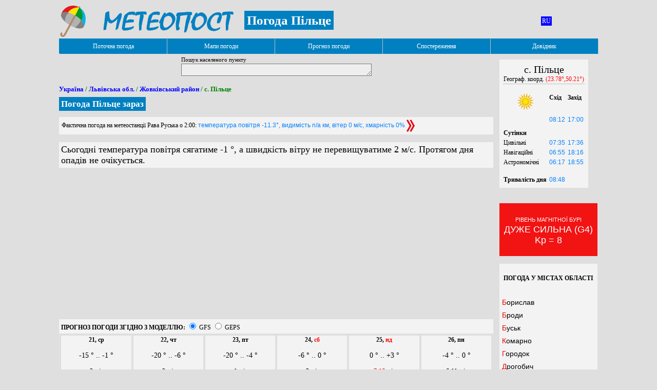

--- FILE ---
content_type: text/html; charset=windows-1251
request_url: https://meteopost.com/city/16509/ua/
body_size: 17331
content:
<!DOCTYPE html>
<html lang="uk">
<head>
<title>Погода Пільце сьогодні, завтра, на тиждень</title>
<META http-equiv=Content-Type content="text/html; charset=windows-1251">
<META name="description" content="Дізнайтесь точну погоду Пільце на сьогодні, завтра та тиждень. Актуальні температури, опади, вітер, атмосферний тиск. Щогодинний прогноз погоди Пільце.">
<meta name="viewport" content="width=device-width, initial-scale=1">
<meta property="og:image" content="https://meteopost.com/pic/logo512.png">
<meta property="og:image:width" content="96">
<meta property="og:image:height" content="96">
<link rel="icon" href="/favicon.png">
<script type="text/javascript" LANGUAGE="JavaScript">qln="&ln=ua";wl="ua/";dvisgfs="21";rowstabgfs=36;dvis=dvisgfs;rowstab=rowstabgfs;</script>
<script>
var sel=-1; var bn = navigator.appName; function press(e) { btn=d(e); qw=document.getElementById('sel'); t=qw.value; list=document.getElementById('tab000'); if (t=="") {tipout(); return false;} if(-[1,]) { var end = qw.value.length; qw.setSelectionRange(end,end); qw.focus(); } if (btn==27 ||  btn==13) { return false;} else if (btn==40) {sel++; list.selectedIndex = sel;  if(sel>list.size-1) sel=-1; return false;} else if (btn==38) {sel--; list.selectedIndex = sel;  if(sel<0) sel=list.size; return false;} else { sel=-1;fr1.location="/test.php?x="+t+qln;} return false; }; function key(e) { btn=d(e); t=document.getElementById('sel').value; list=document.getElementById('tab000'); if (t.length<2 && btn==8 && (bn=="Opera" || bn=="Netscape")) {tipout(); return false;} if (t=="") {tipout(); return false;} if (btn==38 ||  btn==40) { return false;} if (btn==27) {tipout(); return false;} else if (btn==13 && list.selectedIndex>-1) {go(); return false;} else if (btn==8 && t=="") {tipout(); return false;}else if (btn==8) {fr1.location="/test.php?x="+t+qln;} return false; }; function d(e) { var code; if (!e) var e = window.event; if (e.keyCode) code = e.keyCode; else if (e.which) code = e.which; return code; }; function tipout() { obj = document.getElementById("tips"); obj.style.visibility="hidden"; sel=-1; document.getElementById('sel').value=""; }; function go() { c=document.getElementById("tab000").value; window.location.href ="http://meteopost.com/city/"+c+"/"+wl; }; function ini() { tipout(); document.getElementById('sel').onkeyup=function(e) {press(e);}; document.getElementById('sel').onkeypress=function(e) {key(e);}; document.onclick=function() {tipout();}; }; function f1(obj) { obj.selected=true; }; function hideRow() { b=document.getElementById('b1'); if (b.value=="Свернуть") b.value="Посмотреть погоду на 1-7 дней"; else if (b.value=="Посмотреть погоду на 1-7 дней") b.value="Свернуть"; else if (b.value=="Згорнути") b.value="Дивитись прогноз на 1-7 діб";else if (b.value=="Дивитись прогноз на 1-7 діб") b.value="Згорнути"; for (i=dvis;i<rowstab+1;i++) { c=document.getElementById('r'+i); c.style.display=(c.style.display==""?"none":""); } for (i=4;i<8;i++) { c=document.getElementById('d'+i); c.style.display=(c.style.display==""?"none":""); } }; if (window.addEventListener) { window.addEventListener("load", ini, false); } else { window.attachEvent("onload", ini); }</script>
<style>
.gust {font-size:10px;color:red;}
#menu .c2 {color:#ff0000;text-decoration:none;font-size:16px;}
#menu .c3 {color:#ff0000;text-decoration:none;font-size:16px;}
#menu a {color:#000000;text-decoration:none}
#menu .men { cursor:pointer;z-Index:77;position:absolute;color:#FFFFFF;width:120px; background:#0080C0;font-family:arial; border-right: 1px solid #C0C0C0;margin-left:0px; padding-left:0px;padding-bottom:7px;padding-top:7px;text-align: center;font-family:Verdana; font-size:12px;}
#menu .lis {visibility:hidden; color:#000000;font-family:arial;font-size:12px; position:absolute; left:0; top:0;border-bottom: 0px;border-left: 1px solid #0080C0; border-right: 1px solid #0080C0;background:#C6E2FF; border-color:'#0080C0'; border-width:1px; width:149px; z-Index:76; font-family:sans-serif; text-align: left}

#menu A {color:#000000; display:block; border-bottom: 1px solid #0080C0; border-right: 0px solid #0000dd; border-left: 0px solid #0000dd; border-top: 0px solid #FFFFFF;  background-color:#C6E2FF;
padding-left:3px; font-family:Arial; font-size:12px; color:#000000; text-decoration:none; line-height:17px;
}
#menu A:hover { color:#ffffff; background-color: #336699; }
#menu A:visited {}:root {
    --grey: #DFDFDF;
    --black: #1B1B1B;
    --greybl:#F3F3F3;
    --darkbl:#2f2f2f;
    --litetxt: #E4E4E4;
    --darktxt: #000000;
    --lightbluelink:  #0080FF;
    --darkbluelink:  #0000FF;
    --darkgray: #4A4A4A;
    --lightgray: #DFDFDF;
    --darkred:#ee0000;
    --darktab:#3E3E3E;
    --greytab:#ffffff;
    --darkgreen:#008800;
    --lightgreen:#00FF40;
    --lightcol1:#dddddd;
    --lightcol2:#EEEEEE;
    --darkcol1:#2C2C2C;
    --darkcol2:#1B1B1B;
    --redday:#ff0000;
    --rednight:#FF7979;


  }

  .light-theme {
    --bg: var(--grey);
    --block-bg: var(--greybl);
    --table-bg: var(--greytab);
    --txt-clr: var(--darktxt);
    --lnk-clr:var(--darkbluelink);
    --h1-clr:var(--darktxt);
    --menubgr:var(--lightgray);
    --firstlet:var(--darkred);
    --selo:var(--darkgreen);
    --tabcol:var(--lightcol2);
    --tabcol1:var(--lightcol1);
    --bright:100%;
    --redtxt:var(--redday);
  }

  .dark-theme {
    --bg: var(--black);
    --block-bg: var(--darkbl);
    --table-bg: var(--darktab);
    --txt-clr: var(--litetxt);
    --lnk-clr:var(--lightbluelink);
    --h1-clr:var(--lightbluelink);
    --menubgr:var(--darkgray);
    --firstlet:var(--lightbluelink);
    --selo:var(--lightgreen);
    --tabcol:var(--darkcol1);
    --tabcol1:var(--darkcol2);
    --bright:70%;
    --redtxt:var(--rednight);
  }


body {background:var(--bg);color:var(--txt-clr);}
.week {color:var(--redtxt);}
.t {font-family: "Verdana"; font-size:14px; }
.t1 {font-family: "Verdana"; font-size:11px;color:var(--txt-clr);}
.geo {font-family: "Verdana"; font-size:12px; color: #000000;}
i {font-family: "Verdana"; font-size:10px; color: #008040}
.qwery {font-family: "Verdana"; font-size:16px; color:var(--txt-clr);font-weight: bold;background-color: var(--tabcol);}
.dayn {font-family: "Verdana"; font-size:34px; color: #1560bd; font-weight: bold}
.btn {font-family: "Verdana"; font-size:14px; color: #000000; background:#ffdd98; cursor:pointer; margin-top: 5px; margin-bottom: 5px;}
.block {font-family: "Arial"; font-size:13px;  padding: 5px; background:var(--block-bg); }
.weather td {font-family: "Verdana"; font-size:12px; text-align: center;border-bottom: 1px solid #A0A0A0;color:var(--txt-clr);}
select.city { font-size:16px; border-style: solid; border-color:#0080C0; border-width: 1px; }
h2 {font-family: "Tahoma"; font-size:13px; color: #008000;font-weight: bold}
.head {font-family:Verdana,Arial,Helvetica, sans-serif; font-size:14px; color:#000000;}
.dat {font-family:Verdana,Arial,Helvetica, sans-serif; font-size:12px; color:#0080FF;}
a {color: #0000ff; text-decoration:none}
h2 a:visited {color: #0000ff}
a.head2:visited {color:var(--txt-clr);}
a:hover {text-decoration:underline;}
td {font-family: "Verdana"; font-size:12px;}
.head2 {display:block;font-size:14px; font-family: Helvetica, sans-serif ; text-decoration:none;color:var(--txt-clr);margin-bottom:9px;}
.head1 {font-size:14px; font-family:'Trebuchet MS', Helvetica, sans-serif ; text-decoration:none;}
a.head2:first-letter {color: #EC0000;}
.c2 {font-family: "Arial"; font-size:12px;color: #EC0000;text-decoration:bold;}
.c3 {font-family: "Arial"; font-size:13px;color: #e60000;text-decoration:bold;}
.foot {font-family:Verdana,Arial,Helvetica, sans-serif; font-size:10px; color:#ffffff;}
.cw {vertical-align: middle;}
.divhelp {padding: 5px; margin:0px; background:var(--block-bg);color:var(--txt-clr);}
.tr1 {background:var(--block-bg);}
.gust {color:var(--redtxt);}</style>
</head>
<BODY>
<script type="application/ld+json">
	{
		"@context":"https://schema.org","@type":"Place",
		"name":"Пільце",
		"address":{"@type":"PostalAddress","addressLocality":"Пільце","addressRegion":"Львівська обл.","addressCountry":"UA"},
		"geo":{"@type":"GeoCoordinates","latitude":"50.21","longitude":"23.78"},
		"url":"https://meteopost.com/city/16509/ua/"}
</script>	
<script type="application/ld+json">{
        "@context": "https://schema.org",
        "@type": "BreadcrumbList",
        "itemListElement": [            
                {
                    "@type": "ListItem",
                    "position": "1",
                    "name": "Україна",
                    "item": "https://meteopost.com/ukraine/ua/"
                },               
            
                {
                    "@type": "ListItem",
                    "position": "2",
                    "name": "Львівська обл.",
                    "item": "https://meteopost.com/ukraine/12/ua/"
                },                
            
                {
                    "@type": "ListItem",
                    "position": "3",
                    "name": "Жовківський район",
                    "item": "https://meteopost.com/ukraine/12/8/ua/"
                },
                
                {
                    "@type": "ListItem",
                    "position": "4",
                    "name": "Погода Пільце"
                }                
            
        ]
    }</script>


<script>
//$tit= "<h2><a href=\"/ukraine/ua/\">Україна</a> / "."<a href=\"/ukraine/$obn/ua/\">$obl</a>"." / "."<a href=\"/ukraine/$obn/$rnn/ua/\">$rn</a> / ".$np.$selo."</h2>";



tv_gfs=[-13,-15,-15,-5,-1,-8,-13,-14,-16,-18,-20,-11,-6,-12,-17,-19,-20,-19,-4,-9,-5,-6,0,0,2,2,3,0,0,0,-2,-4,-5,-6,-4,-8];
ws_gfs=[2,2,2,1,1,1,1,1,0,1,0,1,2,1,1,0,1,1,1,1,1,1,2,3,4,4,7,3,4,6,6,4,4,4,4,1];
os1_gfs=[0,0,0,0,0,0,0,0,0,0,0,0,0,0,0,0,0,0.1,0,0,0,0,1,1,0.8,1,1,0,0,0.2,0.1,0,0.3,0.1,0.1,0.1];
dat_gfs=['21  ср','','','','','','','','22 чт','','','','','','','','23 пт','','','','24 сб','','','','25 нд','','','','26 пн','','','','27 вт','','',''];
tms_gfs=['02:00','05:00','08:00','11:00','14:00','17:00','20:00','23:00','02:00','05:00','08:00','11:00','14:00','17:00','20:00','23:00','02:00','08:00','14:00','20:00','02:00','08:00','14:00','20:00','02:00','08:00','14:00','20:00','02:00','08:00','14:00','20:00','02:00','08:00','14:00','20:00'];
pre_gfs=[746,744,742,742,740,738,737,736,735,734,733,733,732,733,733,733,733,733,733,733,734,733,733,731,730,728,728,728,727,729,731,733,735,736,735,734];
hum_gfs=[93,90,87,70,80,88,89,85,85,88,91,80,76,93,100,100,100,100,83,97,95,95,99,100,100,100,99,92,85,91,87,92,94,94,82,94];
kap_gfs=['','','','','','','','','','','','','','','','','','','','','','','s','r','r','r','r','','','s','','','s','','',''];
snod_gfs=[28,28,28,27,26,26,26,26,26,26,26,26,26,26,26,26,26,26,25,25,25,25,23,21,18,14,10,9,9,8,8,8,8,8,8,8];
</script>
<iframe id=fr1 name=fr1 style="display: none"></iframe>
<table id=maint width="1054px" align="center" border="0">
<tr><td style="margin-top:0px">

<a href="/" rel="nofollow"><img src="/pic/logo18.svg" alt="метеопост" class="cw" width="340px" height="61px" align="left" style="margin-right:20px" alt="" border="0"></a>


<br><h1 style="display:inline;padding:5px;font-size:25px;background:rgb(0, 128, 192);color:white">Погода Пільце</h1>
</td><td width="200px" align="center"><noindex><a style="text-decoration:none;padding:2px;margin:2px;color:white;background:blue" rel="nofollow" href="/city/16509/">RU</a></noindex></td></tr>
<tr height="29px" style="z-Index:75"><td  colspan=2 id=rowm bgcolor="#0080C0" valign="top"></td></tr>
<tr><td  style="padding:0px" valign="top" align="left">
<table align="center" id="t1" border=0><tr><td>
<label for="sel"><span class="t1">Пошук населеного пункту</span></label>
<div style="position:relative;">
<textarea name="selo" id="sel" class="qwery" rows="1"  cols="35" style="overflow: hidden; position:relative;"></textarea>
<div id="tips" style="visibility:hidden; position:absolute; font-size:12;left:1px; top:25px; border-style:none; border-color:'#000099'; border-width:0px; padding:0px; z-Index:70; font-family:sans-serif; text-align: justify"></div>  </div>
</td></tr></table>



<h2><a href="/ukraine/ua/">Україна</a> / <a href="/ukraine/12/ua/">Львівська обл.</a> / <a href="/ukraine/12/8/ua/">Жовківський район</a> / с. Пільце</h2><h2 style="display:inline;padding:5px;font-size:17px;background:rgb(0, 128, 192);color:white;padding:4px">Погода Пільце зараз</h2>
<br><br><div class="divhelp" style="text-align:justify; ">Фактична погода на метеостанції Рава Руська о 2:00: <span class=dat>температура повітря -11.3&deg;, видимість n/a км, вітер 0 м/с, хмарність 0% </span> <a href="/ua/pogoda/rava-russkaya/"><img alt="Погода Рава Русская" class="cw" width="16" border="0" align="middle" src="/pic/svg/go.svg" title ="Докладніше"></a></div><br>
<div class="divhelp" style="padding:4px;font-size:18px;">
Сьогодні температура повітря сягатиме -1 °, а швидкість вітру не перевищуватиме 2 м/с. Протягом дня опадів не очікується.</div>
<br>
<div align="center" style="min-height: 300px;">
<script async src="https://pagead2.googlesyndication.com/pagead/js/adsbygoogle.js?client=ca-pub-8393257943365764"
     crossorigin="anonymous"></script>
<!-- Meteopost big -->
<ins class="adsbygoogle"
     style="display:block;"
     data-ad-client="ca-pub-8393257943365764"
     data-ad-slot="0808391035"
     data-ad-format="auto"
     data-full-width-responsive="true"></ins>
<script>
     (adsbygoogle = window.adsbygoogle || []).push({});
</script>
</div>

<div class="divhelp" style="padding:4px;">   <b>ПРОГНОЗ ПОГОДИ ЗГІДНО З МОДЕЛЛЮ:</b>
<input id="id5" style="cursor:pointer" onclick="togfs()" name="Name" type="radio" value="" checked="">
<label style="cursor:pointer" for="id5">GFS</label>
<input id="id6" style="cursor:pointer" name="Name" type="radio" onclick="tocan()" value="">
<label style="cursor:pointer" for="id6">GEPS</label>
</div>

<div id="fcst7">
<table  cellspacing=4 cellpadding=1 id=t3 align="center" class="" width="100%"><tr class="divhelp" bgcolor=><td width="14.3%" align="center" valign=top><b>21, ср </b><br><br><span class="t">-15 ° .. -1 ° </span><br><br>2 м/с <br>0 мм <br><br><img src="\pic\svg\suncl.svg" width="40px" alt="" border="0"></td><td width="14.3%" align="center" valign=top><b>22, чт </b><br><br><span class="t">-20 ° .. -6 ° </span><br><br>2 м/с <br>0 мм <br><br><img src="\pic\svg\cl1.svg" width="40px" alt="" border="0"></td><td width="14.3%" align="center" valign=top><b>23, пт </b><br><br><span class="t">-20 ° .. -4 ° </span><br><br>1 м/с <br>0.1 мм <br><br><img src="\pic\svg\cl1.svg" width="40px" alt="" border="0"></td><td width="14.3%" align="center" valign=top><b>24, <span class="week">сб</span> </b><br><br><span class="t">-6 ° .. 0 ° </span><br><br>3 м/с <br>2 мм <img src="\pic\svg\s.svg" alt="сніг" title="сніг" width="12px"  border="0"><br><br><img src="\pic\svg\cl1.svg" width="40px" alt="" border="0"></td><td width="14.3%" align="center" valign=top><b>25, <span class="week">нд</span> </b><br><br><span class="t">0 ° .. +3 ° </span><br><br><span style="color:red">7-16</span> м/с <br>2.8 мм <img src="\pic\svg\r.svg" width="12px" alt="дощ" title="дощ" class="cw" alt=""  border="0"><br><br><img src="\pic\svg\cl1.svg" width="40px" alt="" border="0"></td><td width="14.3%" align="center" valign=top><b>26, пн </b><br><br><span class="t">-4 ° .. 0 ° </span><br><br>6-11 м/с <br>0.3 мм <img src="\pic\svg\s.svg" alt="сніг" title="сніг" width="12px"  border="0"><br><br><img src="\pic\svg\cl1.svg" width="40px" alt="" border="0"></td></tr></table></div>
<br>
<h2 style="display:inline;padding:5px;font-size:17px;background:rgb(0, 128, 192);color:white;padding:4px">Погода Пільце сьогодні, завтра</h2>
<br><br><div id=fcst><table cellspacing=0 id=t2 align="center" class="weather" width="100%"><tr class="tr1"><td>Дата</td><td>Час</td> <td>Темпер.</td> <td>Хмарність</td> <td>Опади</td><td>Волог.</td><td>Видимість</td><td>Тиск</td><td>Вітер</td><td>Магн. бурі</td><td>Забруд.<br>повітря</td><td>Ризик<br>алергії</td><td>Глиб.<br>снігу</td></tr><tr id=d0 height=10px bgcolor=#A0A0A0><td colspan=13></td></tr><tr id=r1 class="tr1"><td style="BORDER-right: #A0A0A0 1px solid;" rowspan="8">СІЧЕНЬ<br> <span class=dayn>21</span><br><br>середа</td> <td>2:00</td> <td><span class="t">-13&deg;</span></td><td><img class="cw" src="/pic/svg/mooncl.svg" width="48" height="48" align="middle" title="переважно ясно, хмарність 10 %" alt="переважно ясно, хмарність 10 %" border="0"></td> <td> <br>немає</td><td>93%</td><td>24 км</td><td>746</td><td><img class="cw" src="/pic/svg/w/225.svg" width="17" border="0" alt="південно-західний" title="південно-західний"> 2 м/с </td><td><span  title="Невелике збурення магнітосфери Землі" style="color:black;padding:3px;cursor:help;width:8px;height:16px;background:#FFFF80">&nbsp;1-&nbsp;</span></td><td><span title="Невелике забруднення" style="color:black;cursor:help;background:#FFFF80;padding:3px">&nbsp;1&nbsp; </span></td><td><span title="Дуже низький" style="color:black;cursor:help;background:#00C161;padding:3px">&nbsp;0&nbsp;</span></td><td>28 см </td></tr><tr id=r2 class="tr1"><td>5:00</td> <td><span class="t">-15&deg;</span></td><td><img class="cw" src="/pic/svg/suncl.svg" width="48" height="48" align="middle" title="переважно ясно, хмарність 9 %" alt="переважно ясно, хмарність 9 %" border="0"></td> <td> <br>немає</td><td>90%</td><td>24 км</td><td>744</td><td><img class="cw" src="/pic/svg/w/225.svg" width="17" border="0" alt="південно-західний" title="південно-західний"> 2 м/с </td> <td><span  title="Слабка магнітна буря рівня 1 з 5" style="color:black;padding:3px;cursor:help;width:8px;height:16px;background:#FF8000">&nbsp;1&nbsp;</span></td><td><span title="Невелике забруднення" style="color:black;cursor:help;background:#FFFF80;padding:3px">&nbsp;1&nbsp; </span></td><td><span title="Дуже низький" style="color:black;cursor:help;background:#00C161;padding:3px">&nbsp;0&nbsp;</span></td><td>28 см</td></tr><tr id=r3 class="tr1"><td>8:00</td> <td><span class="t">-15&deg;</span></td><td><img class="cw" src="/pic/svg/suncl.svg" width="48" height="48" align="middle" title="переважно ясно, хмарність 9 %" alt="переважно ясно, хмарність 9 %" border="0"></td> <td> <br>немає</td><td>87%</td><td>24 км</td><td>742</td><td><img class="cw" src="/pic/svg/w/225.svg" width="17" border="0" alt="південно-західний" title="південно-західний"> 2 м/с </td> <td><span  title="Невелике збурення магнітосфери Землі" style="color:black;padding:3px;cursor:help;width:8px;height:16px;background:#FFFF80">&nbsp;1-&nbsp;</span></td><td><span title="Середнє забруднення" style="color:black;cursor:help;background:#FFA851;padding:3px">&nbsp;2&nbsp; </span></td><td><span title="Дуже низький" style="color:black;cursor:help;background:#00C161;padding:3px">&nbsp;0&nbsp;</span></td><td>28 см</td></tr><tr id=r4 class="tr1"><td>11:00</td> <td><span class="t">-5&deg;</span></td><td><img class="cw" src="/pic/svg/sun.svg" width="48" align="middle" title="ясно, хмарність 3 %" alt="ясно, хмарність 3 %"border="0"></td> <td> <br>немає</td><td>70%</td><td>24 км</td><td>742</td><td><img class="cw" src="/pic/svg/w/180.svg" width="17" border="0" alt="південний" title="південний"> 1 м/с </td> <td><span title="Магнітної бурі немає" style="color:black;padding:3px;cursor:help;width:8px;height:16px;background:#00B300">&nbsp;0&nbsp;</span></td><td><span title="Середнє забруднення" style="color:black;cursor:help;background:#FFA851;padding:3px">&nbsp;2&nbsp; </span></td><td><span title="Дуже низький" style="color:black;cursor:help;background:#00C161;padding:3px">&nbsp;0&nbsp;</span></td><td>27 см</td></tr><tr id=r5 class="tr1"><td>14:00</td> <td><span class="t">-1&deg;</span></td><td><img class="cw" src="/pic/svg/sun.svg" width="48" align="middle" title="ясно, хмарність 2 %" alt="ясно, хмарність 2 %"border="0"></td> <td> <br>немає</td><td>80%</td><td>24 км</td><td>740</td><td><img class="cw" src="/pic/svg/w/135.svg" width="17" border="0" alt="південно-східний" title="південно-східний"> 1 м/с </td> <td><span title="Магнітної бурі немає" style="color:black;padding:3px;cursor:help;width:8px;height:16px;background:#00B300">&nbsp;0&nbsp;</span></td><td><span title="Середнє забруднення" style="color:black;cursor:help;background:#FFA851;padding:3px">&nbsp;2&nbsp; </span></td><td><span title="Дуже низький" style="color:black;cursor:help;background:#00C161;padding:3px">&nbsp;0&nbsp;</span></td><td>26 см</td></tr><tr id=r6 class="tr1"><td>17:00</td> <td><span class="t">-8&deg;</span></td><td><img class="cw" src="/pic/svg/sun.svg" width="48" align="middle" title="ясно, хмарність 3 %" alt="ясно, хмарність 3 %"border="0"></td> <td> <br>немає</td><td>88%</td><td>24 км</td><td>738</td><td><img class="cw" src="/pic/svg/w/135.svg" width="17" border="0" alt="південно-східний" title="південно-східний"> 1 м/с </td> <td><span title="Магнітної бурі немає" style="color:black;padding:3px;cursor:help;width:8px;height:16px;background:#00B300">&nbsp;0&nbsp;</span></td><td><span title="Велике забруднення" style="color:black;cursor:help;background:#FF8040;padding:3px">&nbsp;3&nbsp; </span></td><td><span title="Низький" style="color:black;cursor:help;background:#FFFF80;padding:3px">&nbsp;1&nbsp;</span></td><td>26 см</td></tr><tr id=r7 class="tr1"><td>20:00</td> <td><span class="t">-13&deg;</span></td><td><img class="cw" src="/pic/svg/mooncl.svg" width="48" height="48" align="middle" title="переважно ясно, хмарність 4 %" alt="переважно ясно, хмарність 4 %" border="0"></td> <td> <br>немає</td><td>89%</td><td>24 км</td><td>737</td><td><img class="cw" src="/pic/svg/w/180.svg" width="17" border="0" alt="південний" title="південний"> 1 м/с </td> <td><span title="Магнітної бурі немає" style="color:black;padding:3px;cursor:help;width:8px;height:16px;background:#00B300">&nbsp;0&nbsp;</span></td><td><span title="Велике забруднення" style="color:black;cursor:help;background:#FF8040;padding:3px">&nbsp;3&nbsp; </span></td><td><span title="Низький" style="color:black;cursor:help;background:#FFFF80;padding:3px">&nbsp;1&nbsp;</span></td><td>26 см</td></tr><tr id=r8 class="tr1"><td>23:00</td> <td><span class="t">-14&deg;</span></td><td><img class="cw" src="/pic/svg/mooncl.svg" width="48" height="48" align="middle" title="переважно ясно, хмарність 4 %" alt="переважно ясно, хмарність 4 %" border="0"></td> <td> <br>немає</td><td>85%</td><td>24 км</td><td>736</td><td><img class="cw" src="/pic/svg/w/180.svg" width="17" border="0" alt="південний" title="південний"> 1 м/с </td> <td><span title="Магнітної бурі немає" style="color:black;padding:3px;cursor:help;width:8px;height:16px;background:#00B300">&nbsp;0&nbsp;</span></td><td><span title="Велике забруднення" style="color:black;cursor:help;background:#FF8040;padding:3px">&nbsp;3&nbsp; </span></td><td><span title="Низький" style="color:black;cursor:help;background:#FFFF80;padding:3px">&nbsp;1&nbsp;</span></td><td>26 см</td></tr><tr id=d1 height=10px bgcolor=#A0A0A0><td colspan=13></td></tr><tr id=r9 class="tr1"><td style="BORDER-right: #A0A0A0 1px solid;" rowspan="8">СІЧЕНЬ<br> <span class=dayn>22</span><br><br>четвер</td> <td>2:00</td> <td><span class="t">-16&deg;</span></td><td><img class="cw" src="/pic/svg/mooncl.svg" width="48" height="48" align="middle" title="переважно ясно, хмарність 5 %" alt="переважно ясно, хмарність 5 %" border="0"></td> <td> <br>немає</td><td>85%</td><td>24 км</td><td>735</td><td><img class="cw" src="/pic/svg/w/00.svg" width="17" border="0" alt="Штиль" title="Штиль"> 0 м/с </td><td><span  title="Невелике збурення магнітосфери Землі" style="color:black;padding:3px;cursor:help;width:8px;height:16px;background:#FFFF80">&nbsp;1-&nbsp;</span></td><td><span title="Велике забруднення" style="color:black;cursor:help;background:#FF8040;padding:3px">&nbsp;3&nbsp; </span></td><td><span title="Низький" style="color:black;cursor:help;background:#FFFF80;padding:3px">&nbsp;1&nbsp;</span></td><td>26 см </td></tr><tr id=r10 class="tr1"><td>5:00</td> <td><span class="t">-18&deg;</span></td><td><img class="cw" src="/pic/svg/suncl.svg" width="48" height="48" align="middle" title="переважно ясно, хмарність 11 %" alt="переважно ясно, хмарність 11 %" border="0"></td> <td> <br>немає</td><td>88%</td><td>24 км</td><td>734</td><td><img class="cw" src="/pic/svg/w/90.svg" width="17" border="0" alt="східний" title="східний"> 1 м/с </td> <td><span title="Магнітної бурі немає" style="color:black;padding:3px;cursor:help;width:8px;height:16px;background:#00B300">&nbsp;0&nbsp;</span></td><td><span title="Велике забруднення" style="color:black;cursor:help;background:#FF8040;padding:3px">&nbsp;3&nbsp; </span></td><td><span title="Низький" style="color:black;cursor:help;background:#FFFF80;padding:3px">&nbsp;1&nbsp;</span></td><td>26 см</td></tr><tr id=r11 class="tr1"><td>8:00</td> <td><span class="t">-20&deg;</span></td><td><img class="cw" src="/pic/svg/suncl.svg" width="48" height="48" align="middle" title="переважно ясно, хмарність 20 %" alt="переважно ясно, хмарність 20 %" border="0"></td> <td> <br>немає</td><td>91%</td><td>24 км</td><td>733</td><td><img class="cw" src="/pic/svg/w/00.svg" width="17" border="0" alt="Штиль" title="Штиль"> 0 м/с </td> <td><span title="Магнітної бурі немає" style="color:black;padding:3px;cursor:help;width:8px;height:16px;background:#00B300">&nbsp;0&nbsp;</span></td><td><span title="Велике забруднення" style="color:black;cursor:help;background:#FF8040;padding:3px">&nbsp;3&nbsp; </span></td><td><span title="Низький" style="color:black;cursor:help;background:#FFFF80;padding:3px">&nbsp;1&nbsp;</span></td><td>26 см</td></tr><tr id=r12 class="tr1"><td>11:00</td> <td><span class="t">-11&deg;</span></td><td><img class="cw" src="/pic/svg/suncl1.svg" width="48" height="48" align="middle" title="мінлива хмарність 33%" alt="мінлива хмарність 33 %" border="0"></td> <td> <br>немає</td><td>80%</td><td>24 км</td><td>733</td><td><img class="cw" src="/pic/svg/w/90.svg" width="17" border="0" alt="східний" title="східний"> 1 м/с </td> <td><span title="Магнітної бурі немає" style="color:black;padding:3px;cursor:help;width:8px;height:16px;background:#00B300">&nbsp;0&nbsp;</span></td><td><span title="Велике забруднення" style="color:black;cursor:help;background:#FF8040;padding:3px">&nbsp;3&nbsp; </span></td><td><span title="Низький" style="color:black;cursor:help;background:#FFFF80;padding:3px">&nbsp;1&nbsp;</span></td><td>26 см</td></tr><tr id=r13 class="tr1"><td>14:00</td> <td><span class="t">-6&deg;</span></td><td><img class="cw" src="/pic/svg/suncl.svg" width="48" height="48" align="middle" title="переважно ясно, хмарність 22 %" alt="переважно ясно, хмарність 22 %" border="0"></td> <td> <br>немає</td><td>76%</td><td>24 км</td><td>732</td><td><img class="cw" src="/pic/svg/w/45.svg" width="17" border="0" alt="північно-східний" title="північно-східний"> 2 м/с </td> <td><span title="Магнітної бурі немає" style="color:black;padding:3px;cursor:help;width:8px;height:16px;background:#00B300">&nbsp;0&nbsp;</span></td><td><span title="Велике забруднення" style="color:black;cursor:help;background:#FF8040;padding:3px">&nbsp;3&nbsp; </span></td><td><span title="Низький" style="color:black;cursor:help;background:#FFFF80;padding:3px">&nbsp;1&nbsp;</span></td><td>26 см</td></tr><tr id=r14 class="tr1"><td>17:00</td> <td><span class="t">-12&deg;</span></td><td><img class="cw" src="/pic/svg/suncl.svg" width="48" height="48" align="middle" title="переважно ясно, хмарність 14 %" alt="переважно ясно, хмарність 14 %" border="0"></td> <td> <br>немає</td><td>93%</td><td>24 км</td><td>733</td><td><img class="cw" src="/pic/svg/w/90.svg" width="17" border="0" alt="східний" title="східний"> 1 м/с </td> <td><span title="Магнітної бурі немає" style="color:black;padding:3px;cursor:help;width:8px;height:16px;background:#00B300">&nbsp;0&nbsp;</span></td><td><span title="Середнє забруднення" style="color:black;cursor:help;background:#FFA851;padding:3px">&nbsp;2&nbsp; </span></td><td><span title="Дуже низький" style="color:black;cursor:help;background:#00C161;padding:3px">&nbsp;0&nbsp;</span></td><td>26 см</td></tr><tr id=r15 class="tr1"><td>20:00</td> <td><span class="t">-17&deg;</span></td><td><img class="cw" src="/pic/svg/mooncl.svg" width="48" height="48" align="middle" title="переважно ясно, хмарність 20 %" alt="переважно ясно, хмарність 20 %" border="0"></td> <td> <br>немає</td><td>100%</td><td>7 км</td><td>733</td><td><img class="cw" src="/pic/svg/w/45.svg" width="17" border="0" alt="північно-східний" title="північно-східний"> 1 м/с </td> <td><span title="Магнітної бурі немає" style="color:black;padding:3px;cursor:help;width:8px;height:16px;background:#00B300">&nbsp;0&nbsp;</span></td><td><span title="Середнє забруднення" style="color:black;cursor:help;background:#FFA851;padding:3px">&nbsp;2&nbsp; </span></td><td><span title="Дуже низький" style="color:black;cursor:help;background:#00C161;padding:3px">&nbsp;0&nbsp;</span></td><td>26 см</td></tr><tr id=r16 class="tr1"><td>23:00</td> <td><span class="t">-19&deg;</span></td><td><img class="cw" src="/pic/svg/cl1.svg" width="48" height="48" align="middle" title="хмарно 94%" alt="хмарно 94 %" border="0"></td> <td> <br>немає</td><td>100%</td><td>5 км</td><td>733</td><td><img class="cw" src="/pic/svg/w/00.svg" width="17" border="0" alt="Штиль" title="Штиль"> 0 м/с </td> <td><span  title="Невелике збурення магнітосфери Землі" style="color:black;padding:3px;cursor:help;width:8px;height:16px;background:#FFFF80">&nbsp;1-&nbsp;</span></td><td><span title="Невелике забруднення" style="color:black;cursor:help;background:#FFFF80;padding:3px">&nbsp;1&nbsp; </span></td><td><span title="Дуже низький" style="color:black;cursor:help;background:#00C161;padding:3px">&nbsp;0&nbsp;</span></td><td>26 см</td></tr><tr id=d2 height=10px bgcolor=#A0A0A0><td colspan=13></td></tr><tr id=r17 class="tr1"><td style="BORDER-right: #A0A0A0 1px solid;" rowspan="4">СІЧЕНЬ<br> <span class=dayn>23</span><br><br>п'ятниця</td> <td>ніч</td> <td><span class="t">-20&deg;</span></td><td><img class="cw" src="/pic/svg/cl1.svg" width="48" height="48" align="middle" title="хмарно 97%" alt="хмарно 97 %" border="0"></td> <td> <br>немає</td><td>100%</td><td>4 км</td><td>733</td><td><img class="cw" src="/pic/svg/w/0.svg" width="17" border="0" alt="північний" title="північний"> 1 м/с </td><td></td><td><span title="Невелике забруднення" style="color:black;cursor:help;background:#FFFF80;padding:3px">&nbsp;1&nbsp; </span></td><td><span title="Дуже низький" style="color:black;cursor:help;background:#00C161;padding:3px">&nbsp;0&nbsp;</span></td><td>26 см </td></tr><tr id=r18 class="tr1"><td>ранок</td> <td><span class="t">-19&deg;</span></td><td><img class="cw" src="/pic/svg/cl1.svg" width="48" height="48" align="middle" title="хмарно 100%" alt="хмарно 100 %" border="0"></td> <td> <br><small>0.1 мм</small></td><td>100%</td><td>7 км</td><td>733</td><td><img class="cw" src="/pic/svg/w/90.svg" width="17" border="0" alt="східний" title="східний"> 1 м/с </td> <td></td><td><span title="Невелике забруднення" style="color:black;cursor:help;background:#FFFF80;padding:3px">&nbsp;1&nbsp; </span></td><td><span title="Дуже низький" style="color:black;cursor:help;background:#00C161;padding:3px">&nbsp;0&nbsp;</span></td><td>26 см</td></tr><tr id=r19 class="tr1"><td>день</td> <td><span class="t">-4&deg;</span></td><td><img class="cw" src="/pic/svg/cl1.svg" width="48" height="48" align="middle" title="хмарно 84%" alt="хмарно 84 %" border="0"></td> <td> <br>немає</td><td>83%</td><td>24 км</td><td>733</td><td><img class="cw" src="/pic/svg/w/90.svg" width="17" border="0" alt="східний" title="східний"> 1 м/с </td> <td></td><td><span title="Невелике забруднення" style="color:black;cursor:help;background:#FFFF80;padding:3px">&nbsp;1&nbsp; </span></td><td><span title="Дуже низький" style="color:black;cursor:help;background:#00C161;padding:3px">&nbsp;0&nbsp;</span></td><td>25 см</td></tr><tr id=r20 class="tr1"><td>вечір</td> <td><span class="t">-9&deg;</span></td><td><img class="cw" src="/pic/svg/cl1.svg" width="48" height="48" align="middle" title="хмарно 90%" alt="хмарно 90 %" border="0"></td> <td> <br>немає</td><td>97%</td><td>16 км</td><td>733</td><td><img class="cw" src="/pic/svg/w/135.svg" width="17" border="0" alt="південно-східний" title="південно-східний"> 1 м/с </td> <td></td><td><span title="Середнє забруднення" style="color:black;cursor:help;background:#FFA851;padding:3px">&nbsp;2&nbsp; </span></td><td><span title="Дуже низький" style="color:black;cursor:help;background:#00C161;padding:3px">&nbsp;0&nbsp;</span></td><td>25 см</td></tr><tr id=d3 height=10px bgcolor=#A0A0A0><td colspan=13></td></tr><tr id=r21 class="tr1"><td style="BORDER-right: #A0A0A0 1px solid;" rowspan="4">СІЧЕНЬ<br> <span class=dayn>24</span><br><br><span class="week">субота</span></td> <td>ніч</td> <td><span class="t">-5&deg;</span></td><td><img class="cw" src="/pic/svg/cl1.svg" width="48" height="48" align="middle" title="хмарно 100%" alt="хмарно 100 %" border="0"></td> <td> <br>немає</td><td>95%</td><td>24 км</td><td>734</td><td><img class="cw" src="/pic/svg/w/135.svg" width="17" border="0" alt="південно-східний" title="південно-східний"> 1 м/с </td><td></td><td><span title="Невелике забруднення" style="color:black;cursor:help;background:#FFFF80;padding:3px">&nbsp;1&nbsp; </span></td><td><span title="Дуже низький" style="color:black;cursor:help;background:#00C161;padding:3px">&nbsp;0&nbsp;</span></td><td>25 см </td></tr><tr id=r22 class="tr1"><td>ранок</td> <td><span class="t">-6&deg;</span></td><td><img class="cw" src="/pic/svg/fog.svg" width="48" height="48" align="middle" title="Туман " alt="Туман " border="0"></td> <td> <br>немає</td><td>95%</td><td>648 м<br><span style="color:black;background:#FFFF00;padding:1px;margin-top:10px">туман</span></td><td>733</td><td><img class="cw" src="/pic/svg/w/135.svg" width="17" border="0" alt="південно-східний" title="південно-східний"> 1 м/с </td> <td></td><td>-</td><td>-</td><td>25 см</td></tr><tr id=r23 class="tr1"><td>день</td> <td><span class="t">0&deg;</span></td><td><img class="cw" src="/pic/svg/fog.svg" width="48" height="48" align="middle" title="Туман " alt="Туман " border="0"></td> <td><img class="cw" src="/pic/svg/snow1.svg" width="48" height="24" align="top" alt="без істотних опадів" title="без істотних опадів" border="0"> <br><small>1 мм</small></td><td>99%</td><td>283 м<br><span style="color:black;background:#FFFF00;padding:1px;margin-top:10px">туман</span></td><td>733</td><td><img class="cw" src="/pic/svg/w/135.svg" width="17" border="0" alt="південно-східний" title="південно-східний"> 2 м/с </td> <td></td><td>-</td><td>-</td><td>23 см</td></tr><tr id=r24 class="tr1"><td>вечір</td> <td><span class="t">0&deg;</span></td><td><img class="cw" src="/pic/svg/cl1.svg" width="48" height="48" align="middle" title="хмарно 100%" alt="хмарно 100 %" border="0"></td> <td><img class="cw" src="/pic/svg/rain1.svg" width="48" height="24" align="top" alt="без істотних опадів" title="без істотних опадів" border="0"> <br><small>1 мм</small></td><td>100%</td><td>13 км</td><td>731</td><td><img class="cw" src="/pic/svg/w/135.svg" width="17" border="0" alt="південно-східний" title="південно-східний"> 3 м/с <br><span class="gust">пориви 7 м/с</span></td> <td></td><td>-</td><td>-</td><td>21 см</td></tr><tr id=d4 height=10px bgcolor=#A0A0A0><td colspan=13></td></tr><tr id=r25 class="tr1"><td style="BORDER-right: #A0A0A0 1px solid;" rowspan="4">СІЧЕНЬ<br> <span class=dayn>25</span><br><br><span class="week">неділя</span></td> <td>ніч</td> <td><span class="t">+2&deg;</span></td><td><img class="cw" src="/pic/svg/cl1.svg" width="48" height="48" align="middle" title="хмарно 96%" alt="хмарно 96 %" border="0"></td> <td><img class="cw" src="/pic/svg/rain1.svg" width="48" height="24" align="top" alt="без істотних опадів" title="без істотних опадів" border="0"> <br><small>0.8 мм</small></td><td>100%</td><td>7 км</td><td>730</td><td><img class="cw" src="/pic/svg/w/180.svg" width="17" border="0" alt="південний" title="південний"> 4 м/с <br><span class="gust">пориви 12 м/с</span></td><td></td><td>-</td><td>-</td><td>18 см </td></tr><tr id=r26 class="tr1"><td>ранок</td> <td><span class="t">+2&deg;</span></td><td><img class="cw" src="/pic/svg/cl1.svg" width="48" height="48" align="middle" title="хмарно 100%" alt="хмарно 100 %" border="0"></td> <td><img class="cw" src="/pic/svg/rain1.svg" width="48" height="24" align="top" alt="без істотних опадів" title="без істотних опадів" border="0"> <br><small>1 мм</small></td><td>100%</td><td>250 м</td><td>728</td><td><img class="cw" src="/pic/svg/w/180.svg" width="17" border="0" alt="південний" title="південний"> 4 м/с <br><span class="gust">пориви 12 м/с</span></td> <td></td><td>-</td><td>-</td><td>14 см</td></tr><tr id=r27 class="tr1"><td>день</td> <td><span class="t">+3&deg;</span></td><td><img class="cw" src="/pic/svg/cl1.svg" width="48" height="48" align="middle" title="хмарно 92%" alt="хмарно 92 %" border="0"></td> <td><img class="cw" src="/pic/svg/rain1.svg" width="48" height="24" align="top" alt="без істотних опадів" title="без істотних опадів" border="0"> <br><small>1 мм</small></td><td>99%</td><td>12 км</td><td>728</td><td><img class="cw" src="/pic/svg/w/225.svg" width="17" border="0" alt="південно-західний" title="південно-західний"> 7 м/с <br><span class="gust">пориви 16 м/с</span></td> <td></td><td>-</td><td>-</td><td>10 см</td></tr><tr id=r28 class="tr1"><td>вечір</td> <td><span class="t">0&deg;</span></td><td><img class="cw" src="/pic/svg/mooncl1.svg" width="48" height="48" align="middle" title="мінлива хмарність 46%" alt="мінлива хмарність 46 %" border="0"></td> <td> <br>немає</td><td>92%</td><td>24 км</td><td>728</td><td><img class="cw" src="/pic/svg/w/180.svg" width="17" border="0" alt="південний" title="південний"> 3 м/с <br><span class="gust">пориви 9 м/с</span></td> <td></td><td>-</td><td>-</td><td>9 см</td></tr><tr id=d5 height=10px bgcolor=#A0A0A0><td colspan=13></td></tr><tr id=r29 class="tr1"><td style="BORDER-right: #A0A0A0 1px solid;" rowspan="4">СІЧЕНЬ<br> <span class=dayn>26</span><br><br>понеділок</td> <td>ніч</td> <td><span class="t">0&deg;</span></td><td><img class="cw" src="/pic/svg/mooncl1.svg" width="48" height="48" align="middle" title="мінлива хмарність 56%" alt="мінлива хмарність 56 %" border="0"></td> <td> <br>немає</td><td>85%</td><td>24 км</td><td>727</td><td><img class="cw" src="/pic/svg/w/180.svg" width="17" border="0" alt="південний" title="південний"> 4 м/с <br><span class="gust">пориви 11 м/с</span></td><td></td><td>-</td><td>-</td><td>9 см </td></tr><tr id=r30 class="tr1"><td>ранок</td> <td><span class="t">0&deg;</span></td><td><img class="cw" src="/pic/svg/cl1.svg" width="48" height="48" align="middle" title="хмарно 100%" alt="хмарно 100 %" border="0"></td> <td><img class="cw" src="/pic/svg/snow1.svg" width="48" height="24" align="top" alt="без істотних опадів" title="без істотних опадів" border="0"> <br><small>0.2 мм</small></td><td>91%</td><td>24 км</td><td>729</td><td><img class="cw" src="/pic/svg/w/270.svg" width="17" border="0" alt="західний" title="західний"> 6 м/с <br><span class="gust">пориви 11 м/с</span></td> <td></td><td>-</td><td>-</td><td>8 см</td></tr><tr id=r31 class="tr1"><td>день</td> <td><span class="t">-2&deg;</span></td><td><img class="cw" src="/pic/svg/cl1.svg" width="48" height="48" align="middle" title="хмарно 95%" alt="хмарно 95 %" border="0"></td> <td> <br><small>0.1 мм</small></td><td>87%</td><td>23 км</td><td>731</td><td><img class="cw" src="/pic/svg/w/315.svg" width="17" border="0" alt="північно-західний" title="північно-західний"> 6 м/с </td> <td></td><td>-</td><td>-</td><td>8 см</td></tr><tr id=r32 class="tr1"><td>вечір</td> <td><span class="t">-4&deg;</span></td><td><img class="cw" src="/pic/svg/cl1.svg" width="48" height="48" align="middle" title="хмарно 100%" alt="хмарно 100 %" border="0"></td> <td> <br>немає</td><td>92%</td><td>1.3 км</td><td>733</td><td><img class="cw" src="/pic/svg/w/315.svg" width="17" border="0" alt="північно-західний" title="північно-західний"> 4 м/с <br><span class="gust">пориви 9 м/с</span></td> <td></td><td>-</td><td>-</td><td>8 см</td></tr><tr id=d6 height=10px bgcolor=#A0A0A0><td colspan=13></td></tr><tr id=r33 class="tr1"><td style="BORDER-right: #A0A0A0 1px solid;" rowspan="4">СІЧЕНЬ<br> <span class=dayn>27</span><br><br>вівторок</td> <td>ніч</td> <td><span class="t">-5&deg;</span></td><td><img class="cw" src="/pic/svg/cl1.svg" width="48" height="48" align="middle" title="хмарно 100%" alt="хмарно 100 %" border="0"></td> <td><img class="cw" src="/pic/svg/snow1.svg" width="48" height="24" align="top" alt="без істотних опадів" title="без істотних опадів" border="0"> <br><small>0.3 мм</small></td><td>94%</td><td>2.7 км</td><td>735</td><td><img class="cw" src="/pic/svg/w/315.svg" width="17" border="0" alt="північно-західний" title="північно-західний"> 4 м/с <br><span class="gust">пориви 9 м/с</span></td><td></td><td>-</td><td>-</td><td>8 см </td></tr><tr id=r34 class="tr1"><td>ранок</td> <td><span class="t">-6&deg;</span></td><td><img class="cw" src="/pic/svg/cl1.svg" width="48" height="48" align="middle" title="хмарно 100%" alt="хмарно 100 %" border="0"></td> <td> <br><small>0.1 мм</small></td><td>94%</td><td>9 км</td><td>736</td><td><img class="cw" src="/pic/svg/w/270.svg" width="17" border="0" alt="західний" title="західний"> 4 м/с </td> <td></td><td>-</td><td>-</td><td>8 см</td></tr><tr id=r35 class="tr1"><td>день</td> <td><span class="t">-4&deg;</span></td><td><img class="cw" src="/pic/svg/cl1.svg" width="48" height="48" align="middle" title="хмарно 89%" alt="хмарно 89 %" border="0"></td> <td> <br><small>0.1 мм</small></td><td>82%</td><td>24 км</td><td>735</td><td><img class="cw" src="/pic/svg/w/270.svg" width="17" border="0" alt="західний" title="західний"> 4 м/с </td> <td></td><td>-</td><td>-</td><td>8 см</td></tr><tr id=r36 class="tr1"><td>вечір</td> <td><span class="t">-8&deg;</span></td><td><img class="cw" src="/pic/svg/cl1.svg" width="48" height="48" align="middle" title="хмарно 82%" alt="хмарно 82 %" border="0"></td> <td> <br><small>0.1 мм</small></td><td>94%</td><td>24 км</td><td>734</td><td><img class="cw" src="/pic/svg/w/180.svg" width="17" border="0" alt="південний" title="південний"> 1 м/с </td> <td></td><td>-</td><td>-</td><td>8 см</td></tr></table></div><table class="block" width="100%"><tr><td><img src="/pic/svg/i.svg" width="40px" alt="i" border="0"></td><td>- <small>Прогноз розраховано 21.01.2026 о 01:00 (GFS), 20.01.2026 о 20:00 (GEPS)</small><br>- <small>Погодна модель GFS розроблена національною службою погоди США, модель GEPS розроблена метеорологічним центром Канади.</small><br>- <small>Прогноз погоди розраховано автоматично</small><br>- <small>Рівень магнітної бурі вказано за 5 бальною шкалою</small><br><br />- Модель прогнозу забрудненості повітря та ризику алергії розроблена метеорологічним інститутом Фінляндії. Показник від 0 до 5. Забрудненість враховує такі гази: SO<sub>2</sub>, NO, NO<sub>2</sub>, O<sub>3</sub> та ультрадисперсні частинки: PM<sub>2.5</sub>, PM<sub>10</sub>. Ризик алергії враховує наявність пилку вільхи, берези, трави, оливи та амброзії <a href='/info/AQI/'><img alt="індекс забрудненості" class="cw" width="10" border="0" align="middle" src="/pic/svg/go.svg" title ="докладніше"></a></td><td></td><td width="150"><a rel="nofollow" target="_blank" href="https://play.google.com/store/apps/details?id=com.meteopost.meteo"><img src="/pic/google-play-ua.webp" width="150" alt="google play market" border="0"></td></tr></table>
<br><div class="block">
<span style="background:#0000E1;padding:3px;font-family:courier new;font-size:20px;color:#FFFF00"><b>&lt;div&gt; ... &lt;/div&gt;</b></span>
 &nbsp;ОТРИМАЙТЕ БЕЗКОШТОВНИЙ ІНФОРМЕР ПРОГНОЗУ ДЛЯ СВОГО САЙТУ&nbsp;
<a rel="nofollow" href='/ua/weather/informers/'><img alt="інформер" class="cw" width="20" border="0" align="middle" src="/pic/svg/go.svg" title ="перейти"></a>
</div>
<center>
<input type="button" id="b1" class="btn" value="Згорнути" onclick="hideRow();">
<input type="button" id="b2" class="btn" value="Метеограма на 16 днів" onclick="window.location='/city/16509/ua/meteogram/'">

<br><br>
<script>
var fca="<table cellspacing=0 id=t2 align=\"center\" class=\"weather\" width=\"100%\"><tr class=\"tr1\"><td>Дата</td><td>Час</td> <td>Темпер.</td> <td>Хмарність</td> <td>Опади</td><td>Волог.</td><td>Тиск</td><td>Вітер</td><td>Магн. бурі</td><td>Глиб.<br>снігу</td></tr><tr id=d0 height=10px bgcolor=#A0A0A0><td colspan=11></td></tr><tr id=r1 class=\"tr1\"><td style=\"BORDER-right: #A0A0A0 1px solid;\" rowspan=\"2\">СІЧЕНЬ<br> <span class=dayn>20</span><br><br>вівторок</td> <td>20:00</td> <td><span class=\"t\">-13&deg;</span></td><td><img class=\"cw\" src=\"/pic/svg/moon.svg\" width=\"48\" align=\"middle\" title=\"ясно, хмарність 0 %\" alt=\"ясно, хмарність 0 %\"border=\"0\"></td> <td> <br>немає</td><td>85%</td><td>747</td><td><img class=\"cw\" src=\"/pic/svg/w/180.svg\" width=\"17\" border=\"0\" alt=\"південний\" title=\"південний\"> 3 м/с </td><td><span  title=\"\" style=\"cursor:help;width:8px;height:16px;background:#FF0000\">&nbsp;2&nbsp;</span></td><td>19 см</td></tr><tr class=\"tr1\" id=r2 ><td>23:00</td> <td><span class=\"t\">-13&deg;</span></td><td><img class=\"cw\" src=\"/pic/svg/moon.svg\" width=\"48\" align=\"middle\" title=\"ясно, хмарність 1 %\" alt=\"ясно, хмарність 1 %\"border=\"0\"></td> <td> <br>немає</td><td>86%</td><td>746</td><td><img class=\"cw\" src=\"/pic/svg/w/180.svg\" width=\"17\" border=\"0\" alt=\"південний\" title=\"південний\"> 3 м/с </td> <td><span  title=\"\" style=\"color:black;cursor:help;width:8px;height:16px;background:#FF8000\">&nbsp;1&nbsp;</span></td><td>19 см</td></tr><tr id=d1 height=10px bgcolor=#A0A0A0><td colspan=11></td></tr><tr id=r3 class=\"tr1\"><td style=\"BORDER-right: #A0A0A0 1px solid;\" rowspan=\"8\">СІЧЕНЬ<br> <span class=dayn>21</span><br><br>середа</td> <td>2:00</td> <td><span class=\"t\">-14&deg;</span></td><td><img class=\"cw\" src=\"/pic/svg/moon.svg\" width=\"48\" align=\"middle\" title=\"ясно, хмарність 2 %\" alt=\"ясно, хмарність 2 %\"border=\"0\"></td> <td> <br>немає</td><td>86%</td><td>744</td><td><img class=\"cw\" src=\"/pic/svg/w/180.svg\" width=\"17\" border=\"0\" alt=\"південний\" title=\"південний\"> 3 м/с </td><td><span  title=\"\" style=\"color:black;cursor:help;width:8px;height:16px;background:#FFFF80\">&nbsp;1-&nbsp;</span></td><td>19 см</td></tr><tr class=\"tr1\" id=r4 ><td>5:00</td> <td><span class=\"t\">-15&deg;</span></td><td><img class=\"cw\" src=\"/pic/svg/sun.svg\" width=\"48\" align=\"middle\" title=\"ясно, хмарність 1 %\" alt=\"ясно, хмарність 1 %\"border=\"0\"></td> <td> <br>немає</td><td>83%</td><td>743</td><td><img class=\"cw\" src=\"/pic/svg/w/180.svg\" width=\"17\" border=\"0\" alt=\"південний\" title=\"південний\"> 2 м/с </td> <td><span  title=\"\" style=\"color:black;cursor:help;width:8px;height:16px;background:#FF8000\">&nbsp;1&nbsp;</span></td><td>19 см</td></tr><tr class=\"tr1\" id=r5 ><td>8:00</td> <td><span class=\"t\">-16&deg;</span></td><td><img class=\"cw\" src=\"/pic/svg/sun.svg\" width=\"48\" align=\"middle\" title=\"ясно, хмарність 1 %\" alt=\"ясно, хмарність 1 %\"border=\"0\"></td> <td> <br>немає</td><td>82%</td><td>742</td><td><img class=\"cw\" src=\"/pic/svg/w/180.svg\" width=\"17\" border=\"0\" alt=\"південний\" title=\"південний\"> 2 м/с </td> <td><span  title=\"\" style=\"color:black;cursor:help;width:8px;height:16px;background:#FFFF80\">&nbsp;1-&nbsp;</span></td><td>19 см</td></tr><tr class=\"tr1\" id=r6 ><td>11:00</td> <td><span class=\"t\">-13&deg;</span></td><td><img class=\"cw\" src=\"/pic/svg/sun.svg\" width=\"48\" align=\"middle\" title=\"ясно, хмарність 1 %\" alt=\"ясно, хмарність 1 %\"border=\"0\"></td> <td> <br>немає</td><td>80%</td><td>741</td><td><img class=\"cw\" src=\"/pic/svg/w/180.svg\" width=\"17\" border=\"0\" alt=\"південний\" title=\"південний\"> 2 м/с </td> <td><span title=\"\" style=\"color:black;cursor:help;width:8px;height:16px;background:#00B300\">&nbsp;0&nbsp;</span></td><td>19 см</td></tr><tr class=\"tr1\" id=r7 ><td>14:00</td> <td><span class=\"t\">-9&deg;</span></td><td><img class=\"cw\" src=\"/pic/svg/sun.svg\" width=\"48\" align=\"middle\" title=\"ясно, хмарність 3 %\" alt=\"ясно, хмарність 3 %\"border=\"0\"></td> <td> <br>немає</td><td>82%</td><td>739</td><td><img class=\"cw\" src=\"/pic/svg/w/135.svg\" width=\"17\" border=\"0\" alt=\"південно-східний\" title=\"південно-східний\"> 2 м/с </td> <td><span title=\"\" style=\"color:black;cursor:help;width:8px;height:16px;background:#00B300\">&nbsp;0&nbsp;</span></td><td>19 см</td></tr><tr class=\"tr1\" id=r8 ><td>17:00</td> <td><span class=\"t\">-12&deg;</span></td><td><img class=\"cw\" src=\"/pic/svg/sun.svg\" width=\"48\" align=\"middle\" title=\"ясно, хмарність 0 %\" alt=\"ясно, хмарність 0 %\"border=\"0\"></td> <td> <br>немає</td><td>85%</td><td>738</td><td><img class=\"cw\" src=\"/pic/svg/w/135.svg\" width=\"17\" border=\"0\" alt=\"південно-східний\" title=\"південно-східний\"> 1 м/с </td> <td><span title=\"\" style=\"color:black;cursor:help;width:8px;height:16px;background:#00B300\">&nbsp;0&nbsp;</span></td><td>19 см</td></tr><tr class=\"tr1\" id=r9 ><td>20:00</td> <td><span class=\"t\">-16&deg;</span></td><td><img class=\"cw\" src=\"/pic/svg/moon.svg\" width=\"48\" align=\"middle\" title=\"ясно, хмарність 0 %\" alt=\"ясно, хмарність 0 %\"border=\"0\"></td> <td> <br>немає</td><td>83%</td><td>737</td><td><img class=\"cw\" src=\"/pic/svg/w/135.svg\" width=\"17\" border=\"0\" alt=\"південно-східний\" title=\"південно-східний\"> 2 м/с </td> <td><span title=\"\" style=\"color:black;cursor:help;width:8px;height:16px;background:#00B300\">&nbsp;0&nbsp;</span></td><td>19 см</td></tr><tr class=\"tr1\" id=r10 ><td>23:00</td> <td><span class=\"t\">-18&deg;</span></td><td><img class=\"cw\" src=\"/pic/svg/mooncl.svg\" width=\"48\" height=\"48\" align=\"middle\" title=\"переважно ясно, хмарність 4 %\" alt=\"переважно ясно, хмарність 4 %\" border=\"0\"></td> <td> <br>немає</td><td>83%</td><td>736</td><td><img class=\"cw\" src=\"/pic/svg/w/135.svg\" width=\"17\" border=\"0\" alt=\"південно-східний\" title=\"південно-східний\"> 2 м/с </td> <td><span title=\"\" style=\"color:black;cursor:help;width:8px;height:16px;background:#00B300\">&nbsp;0&nbsp;</span></td><td>19 см</td></tr><tr id=d2 height=10px bgcolor=#A0A0A0><td colspan=11></td></tr><tr id=r11 class=\"tr1\"><td style=\"BORDER-right: #A0A0A0 1px solid;\" rowspan=\"4\">СІЧЕНЬ<br> <span class=dayn>22</span><br><br>четвер</td> <td>ніч</td> <td><span class=\"t\">-19&deg;</span></td><td><img class=\"cw\" src=\"/pic/svg/mooncl.svg\" width=\"48\" height=\"48\" align=\"middle\" title=\"переважно ясно, хмарність 9 %\" alt=\"переважно ясно, хмарність 9 %\" border=\"0\"></td> <td> <br>немає</td><td>82%</td><td>735</td><td><img class=\"cw\" src=\"/pic/svg/w/135.svg\" width=\"17\" border=\"0\" alt=\"південно-східний\" title=\"південно-східний\"> 2 м/с </td><td><span  title=\"\" style=\"color:black;cursor:help;width:8px;height:16px;background:#FFFF80\">&nbsp;1-&nbsp;</span></td><td>19 см</td></tr><tr class=\"tr1\" id=r12 ><td>ранок</td> <td><span class=\"t\">-21&deg;</span></td><td><img class=\"cw\" src=\"/pic/svg/suncl.svg\" width=\"48\" height=\"48\" align=\"middle\" title=\"переважно ясно, хмарність 21 %\" alt=\"переважно ясно, хмарність 21 %\" border=\"0\"></td> <td> <br>немає</td><td>80%</td><td>733</td><td><img class=\"cw\" src=\"/pic/svg/w/90.svg\" width=\"17\" border=\"0\" alt=\"східний\" title=\"східний\"> 2 м/с </td> <td><span title=\"\" style=\"color:black;cursor:help;width:8px;height:16px;background:#00B300\">&nbsp;0&nbsp;</span></td><td>19 см</td></tr><tr class=\"tr1\" id=r13 ><td>день</td> <td><span class=\"t\">-14&deg;</span></td><td><img class=\"cw\" src=\"/pic/svg/suncl1.svg\" width=\"48\" height=\"48\" align=\"middle\" title=\"мінлива хмарність 42%\" alt=\"мінлива хмарність 42 %\" border=\"0\"></td> <td> <br>немає</td><td>83%</td><td>732</td><td><img class=\"cw\" src=\"/pic/svg/w/90.svg\" width=\"17\" border=\"0\" alt=\"східний\" title=\"східний\"> 3 м/с </td> <td><span title=\"\" style=\"color:black;cursor:help;width:8px;height:16px;background:#00B300\">&nbsp;0&nbsp;</span></td><td>19 см</td></tr><tr class=\"tr1\" id=r14 ><td>вечір</td> <td><span class=\"t\">-12&deg;</span></td><td><img class=\"cw\" src=\"/pic/svg/mooncl1.svg\" width=\"48\" height=\"48\" align=\"middle\" title=\"мінлива хмарність 67%\" alt=\"мінлива хмарність 67 %\" border=\"0\"></td> <td><img class=\"cw\" src=\"/pic/svg/snow1.svg\" width=\"48\" height=\"24\" align=\"top\" alt=\"без істотних опадів\" title=\"без істотних опадів\" border=\"0\"> <br><small>0.1 мм</small></td><td>87%</td><td>732</td><td><img class=\"cw\" src=\"/pic/svg/w/90.svg\" width=\"17\" border=\"0\" alt=\"східний\" title=\"східний\"> 3 м/с </td> <td><span title=\"\" style=\"color:black;cursor:help;width:8px;height:16px;background:#00B300\">&nbsp;0&nbsp;</span></td><td>19 см</td></tr><tr id=d3 height=10px bgcolor=#A0A0A0><td colspan=11></td></tr><tr id=r15 class=\"tr1\"><td style=\"BORDER-right: #A0A0A0 1px solid;\" rowspan=\"4\">СІЧЕНЬ<br> <span class=dayn>23</span><br><br>п\'ятниця</td> <td>ніч</td> <td><span class=\"t\">-8&deg;</span></td><td><img class=\"cw\" src=\"/pic/svg/cl1.svg\" width=\"48\" height=\"48\" align=\"middle\" title=\"хмарно 82%\" alt=\"хмарно 82 %\" border=\"0\"></td> <td><img class=\"cw\" src=\"/pic/svg/snow1.svg\" width=\"48\" height=\"24\" align=\"top\" alt=\"без істотних опадів\" title=\"без істотних опадів\" border=\"0\"> <br><small>0.2 мм</small></td><td>91%</td><td>732</td><td><img class=\"cw\" src=\"/pic/svg/w/90.svg\" width=\"17\" border=\"0\" alt=\"східний\" title=\"східний\"> 3 м/с </td><td></td><td>19 см</td></tr><tr class=\"tr1\" id=r16 ><td>ранок</td> <td><span class=\"t\">-6&deg;</span></td><td><img class=\"cw\" src=\"/pic/svg/cl1.svg\" width=\"48\" height=\"48\" align=\"middle\" title=\"хмарно 89%\" alt=\"хмарно 89 %\" border=\"0\"></td> <td><img class=\"cw\" src=\"/pic/svg/snow1.svg\" width=\"48\" height=\"24\" align=\"top\" alt=\"без істотних опадів\" title=\"без істотних опадів\" border=\"0\"> <br><small>0.4 мм</small></td><td>92%</td><td>732</td><td><img class=\"cw\" src=\"/pic/svg/w/90.svg\" width=\"17\" border=\"0\" alt=\"східний\" title=\"східний\"> 4 м/с </td> <td></td><td>20 см</td></tr><tr class=\"tr1\" id=r17 ><td>день</td> <td><span class=\"t\">-3&deg;</span></td><td><img class=\"cw\" src=\"/pic/svg/cl1.svg\" width=\"48\" height=\"48\" align=\"middle\" title=\"хмарно 83%\" alt=\"хмарно 83 %\" border=\"0\"></td> <td><img class=\"cw\" src=\"/pic/svg/snow1.svg\" width=\"48\" height=\"24\" align=\"top\" alt=\"без істотних опадів\" title=\"без істотних опадів\" border=\"0\"> <br><small>0.3 мм</small></td><td>92%</td><td>732</td><td><img class=\"cw\" src=\"/pic/svg/w/90.svg\" width=\"17\" border=\"0\" alt=\"східний\" title=\"східний\"> 4 м/с </td> <td></td><td>20 см</td></tr><tr class=\"tr1\" id=r18 ><td>вечір</td> <td><span class=\"t\">-3&deg;</span></td><td><img class=\"cw\" src=\"/pic/svg/cl1.svg\" width=\"48\" height=\"48\" align=\"middle\" title=\"хмарно 89%\" alt=\"хмарно 89 %\" border=\"0\"></td> <td><img class=\"cw\" src=\"/pic/svg/snow1.svg\" width=\"48\" height=\"24\" align=\"top\" alt=\"без істотних опадів\" title=\"без істотних опадів\" border=\"0\"> <br><small>0.2 мм</small></td><td>93%</td><td>733</td><td><img class=\"cw\" src=\"/pic/svg/w/90.svg\" width=\"17\" border=\"0\" alt=\"східний\" title=\"східний\"> 4 м/с </td> <td></td><td>20 см</td></tr><tr id=d4 height=10px bgcolor=#A0A0A0><td colspan=11></td></tr><tr id=r19 class=\"tr1\"><td style=\"BORDER-right: #A0A0A0 1px solid;\" rowspan=\"4\">СІЧЕНЬ<br> <span class=dayn>24</span><br><br><span class=\"week\">субота</span></td> <td>ніч</td> <td><span class=\"t\">-4&deg;</span></td><td><img class=\"cw\" src=\"/pic/svg/cl1.svg\" width=\"48\" height=\"48\" align=\"middle\" title=\"хмарно 90%\" alt=\"хмарно 90 %\" border=\"0\"></td> <td><img class=\"cw\" src=\"/pic/svg/snow1.svg\" width=\"48\" height=\"24\" align=\"top\" alt=\"без істотних опадів\" title=\"без істотних опадів\" border=\"0\"> <br><small>0.3 мм</small></td><td>92%</td><td>733</td><td><img class=\"cw\" src=\"/pic/svg/w/135.svg\" width=\"17\" border=\"0\" alt=\"південно-східний\" title=\"південно-східний\"> 4 м/с </td><td></td><td>20 см</td></tr><tr class=\"tr1\" id=r20 ><td>ранок</td> <td><span class=\"t\">-4&deg;</span></td><td><img class=\"cw\" src=\"/pic/svg/cl1.svg\" width=\"48\" height=\"48\" align=\"middle\" title=\"хмарно 87%\" alt=\"хмарно 87 %\" border=\"0\"></td> <td><img class=\"cw\" src=\"/pic/svg/snow1.svg\" width=\"48\" height=\"24\" align=\"top\" alt=\"без істотних опадів\" title=\"без істотних опадів\" border=\"0\"> <br><small>0.4 мм</small></td><td>92%</td><td>733</td><td><img class=\"cw\" src=\"/pic/svg/w/135.svg\" width=\"17\" border=\"0\" alt=\"південно-східний\" title=\"південно-східний\"> 4 м/с </td> <td></td><td>20 см</td></tr><tr class=\"tr1\" id=r21 ><td>день</td> <td><span class=\"t\">-2&deg;</span></td><td><img class=\"cw\" src=\"/pic/svg/cl1.svg\" width=\"48\" height=\"48\" align=\"middle\" title=\"хмарно 87%\" alt=\"хмарно 87 %\" border=\"0\"></td> <td><img class=\"cw\" src=\"/pic/svg/snow2.svg\" width=\"48\" height=\"24\" align=\"top\" alt=\"невеликий сніг\" title=\"невеликий сніг\" border=\"0\"> <br><small>2 мм</small></td><td>92%</td><td>733</td><td><img class=\"cw\" src=\"/pic/svg/w/135.svg\" width=\"17\" border=\"0\" alt=\"південно-східний\" title=\"південно-східний\"> 5 м/с </td> <td></td><td>21 см</td></tr><tr class=\"tr1\" id=r22 ><td>вечір</td> <td><span class=\"t\">-2&deg;</span></td><td><img class=\"cw\" src=\"/pic/svg/mooncl1.svg\" width=\"48\" height=\"48\" align=\"middle\" title=\"мінлива хмарність 79%\" alt=\"мінлива хмарність 79 %\" border=\"0\"></td> <td><img class=\"cw\" src=\"/pic/svg/snow1.svg\" width=\"48\" height=\"24\" align=\"top\" alt=\"без істотних опадів\" title=\"без істотних опадів\" border=\"0\"> <br><small>1 мм</small></td><td>94%</td><td>732</td><td><img class=\"cw\" src=\"/pic/svg/w/135.svg\" width=\"17\" border=\"0\" alt=\"південно-східний\" title=\"південно-східний\"> 5 м/с </td> <td></td><td>21 см</td></tr><tr id=d5 height=10px bgcolor=#A0A0A0><td colspan=11></td></tr><tr id=r23 class=\"tr1\"><td style=\"BORDER-right: #A0A0A0 1px solid;\" rowspan=\"4\">СІЧЕНЬ<br> <span class=dayn>25</span><br><br><span class=\"week\">неділя</span></td> <td>ніч</td> <td><span class=\"t\">-2&deg;</span></td><td><img class=\"cw\" src=\"/pic/svg/mooncl1.svg\" width=\"48\" height=\"48\" align=\"middle\" title=\"мінлива хмарність 73%\" alt=\"мінлива хмарність 73 %\" border=\"0\"></td> <td><img class=\"cw\" src=\"/pic/svg/snow1.svg\" width=\"48\" height=\"24\" align=\"top\" alt=\"без істотних опадів\" title=\"без істотних опадів\" border=\"0\"> <br><small>0.7 мм</small></td><td>94%</td><td>732</td><td><img class=\"cw\" src=\"/pic/svg/w/135.svg\" width=\"17\" border=\"0\" alt=\"південно-східний\" title=\"південно-східний\"> 4 м/с </td><td></td><td>22 см</td></tr><tr class=\"tr1\" id=r24 ><td>ранок</td> <td><span class=\"t\">-2&deg;</span></td><td><img class=\"cw\" src=\"/pic/svg/suncl1.svg\" width=\"48\" height=\"48\" align=\"middle\" title=\"мінлива хмарність 58%\" alt=\"мінлива хмарність 58 %\" border=\"0\"></td> <td><img class=\"cw\" src=\"/pic/svg/snow1.svg\" width=\"48\" height=\"24\" align=\"top\" alt=\"без істотних опадів\" title=\"без істотних опадів\" border=\"0\"> <br><small>0.5 мм</small></td><td>94%</td><td>732</td><td><img class=\"cw\" src=\"/pic/svg/w/135.svg\" width=\"17\" border=\"0\" alt=\"південно-східний\" title=\"південно-східний\"> 4 м/с </td> <td></td><td>22 см</td></tr><tr class=\"tr1\" id=r25 ><td>день</td> <td><span class=\"t\">0&deg;</span></td><td><img class=\"cw\" src=\"/pic/svg/suncl1.svg\" width=\"48\" height=\"48\" align=\"middle\" title=\"мінлива хмарність 50%\" alt=\"мінлива хмарність 50 %\" border=\"0\"></td> <td><img class=\"cw\" src=\"/pic/svg/rain1.svg\" width=\"48\" height=\"24\" align=\"top\" alt=\"без істотних опадів\" title=\"без істотних опадів\" border=\"0\"> <br><small>0.2 мм</small></td><td>94%</td><td>731</td><td><img class=\"cw\" src=\"/pic/svg/w/135.svg\" width=\"17\" border=\"0\" alt=\"південно-східний\" title=\"південно-східний\"> 4 м/с </td> <td></td><td>22 см</td></tr><tr class=\"tr1\" id=r26 ><td>вечір</td> <td><span class=\"t\">-2&deg;</span></td><td><img class=\"cw\" src=\"/pic/svg/mooncl1.svg\" width=\"48\" height=\"48\" align=\"middle\" title=\"мінлива хмарність 58%\" alt=\"мінлива хмарність 58 %\" border=\"0\"></td> <td><img class=\"cw\" src=\"/pic/svg/snow1.svg\" width=\"48\" height=\"24\" align=\"top\" alt=\"без істотних опадів\" title=\"без істотних опадів\" border=\"0\"> <br><small>0.7 мм</small></td><td>95%</td><td>731</td><td><img class=\"cw\" src=\"/pic/svg/w/135.svg\" width=\"17\" border=\"0\" alt=\"південно-східний\" title=\"південно-східний\"> 3 м/с </td> <td></td><td>22 см</td></tr><tr id=d6 height=10px bgcolor=#A0A0A0><td colspan=11></td></tr><tr id=r27 class=\"tr1\"><td style=\"BORDER-right: #A0A0A0 1px solid;\" rowspan=\"4\">СІЧЕНЬ<br> <span class=dayn>26</span><br><br>понеділок</td> <td>ніч</td> <td><span class=\"t\">-2&deg;</span></td><td><img class=\"cw\" src=\"/pic/svg/mooncl1.svg\" width=\"48\" height=\"48\" align=\"middle\" title=\"мінлива хмарність 72%\" alt=\"мінлива хмарність 72 %\" border=\"0\"></td> <td><img class=\"cw\" src=\"/pic/svg/snow1.svg\" width=\"48\" height=\"24\" align=\"top\" alt=\"без істотних опадів\" title=\"без істотних опадів\" border=\"0\"> <br><small>0.4 мм</small></td><td>95%</td><td>730</td><td><img class=\"cw\" src=\"/pic/svg/w/135.svg\" width=\"17\" border=\"0\" alt=\"південно-східний\" title=\"південно-східний\"> 2 м/с </td><td></td><td>22 см</td></tr><tr class=\"tr1\" id=r28 ><td>ранок</td> <td><span class=\"t\">-3&deg;</span></td><td><img class=\"cw\" src=\"/pic/svg/cl1.svg\" width=\"48\" height=\"48\" align=\"middle\" title=\"хмарно 85%\" alt=\"хмарно 85 %\" border=\"0\"></td> <td><img class=\"cw\" src=\"/pic/svg/snow1.svg\" width=\"48\" height=\"24\" align=\"top\" alt=\"без істотних опадів\" title=\"без істотних опадів\" border=\"0\"> <br><small>0.4 мм</small></td><td>95%</td><td>729</td><td><img class=\"cw\" src=\"/pic/svg/w/90.svg\" width=\"17\" border=\"0\" alt=\"східний\" title=\"східний\"> 2 м/с </td> <td></td><td>22 см</td></tr><tr class=\"tr1\" id=r29 ><td>день</td> <td><span class=\"t\">-1&deg;</span></td><td><img class=\"cw\" src=\"/pic/svg/cl1.svg\" width=\"48\" height=\"48\" align=\"middle\" title=\"хмарно 89%\" alt=\"хмарно 89 %\" border=\"0\"></td> <td><img class=\"cw\" src=\"/pic/svg/snow1.svg\" width=\"48\" height=\"24\" align=\"top\" alt=\"без істотних опадів\" title=\"без істотних опадів\" border=\"0\"> <br><small>0.8 мм</small></td><td>95%</td><td>728</td><td><img class=\"cw\" src=\"/pic/svg/w/45.svg\" width=\"17\" border=\"0\" alt=\"північно-східний\" title=\"північно-східний\"> 2 м/с </td> <td></td><td>22 см</td></tr><tr class=\"tr1\" id=r30 ><td>вечір</td> <td><span class=\"t\">-2&deg;</span></td><td><img class=\"cw\" src=\"/pic/svg/cl1.svg\" width=\"48\" height=\"48\" align=\"middle\" title=\"хмарно 84%\" alt=\"хмарно 84 %\" border=\"0\"></td> <td><img class=\"cw\" src=\"/pic/svg/snow1.svg\" width=\"48\" height=\"24\" align=\"top\" alt=\"без істотних опадів\" title=\"без істотних опадів\" border=\"0\"> <br><small>0.7 мм</small></td><td>95%</td><td>728</td><td><img class=\"cw\" src=\"/pic/svg/w/45.svg\" width=\"17\" border=\"0\" alt=\"північно-східний\" title=\"північно-східний\"> 1 м/с </td> <td></td><td>21 см</td></tr><tr id=d7 height=10px bgcolor=#A0A0A0><td colspan=11></td></tr><tr id=r31 class=\"tr1\"><td style=\"BORDER-right: #A0A0A0 1px solid;\" rowspan=\"4\">СІЧЕНЬ<br> <span class=dayn>27</span><br><br>вівторок</td> <td>ніч</td> <td><span class=\"t\">-4&deg;</span></td><td><img class=\"cw\" src=\"/pic/svg/cl1.svg\" width=\"48\" height=\"48\" align=\"middle\" title=\"хмарно 83%\" alt=\"хмарно 83 %\" border=\"0\"></td> <td><img class=\"cw\" src=\"/pic/svg/snow1.svg\" width=\"48\" height=\"24\" align=\"top\" alt=\"без істотних опадів\" title=\"без істотних опадів\" border=\"0\"> <br><small>1 мм</small></td><td>94%</td><td>729</td><td><img class=\"cw\" src=\"/pic/svg/w/0.svg\" width=\"17\" border=\"0\" alt=\"північний\" title=\"північний\"> 1 м/с </td><td></td><td>21 см</td></tr><tr class=\"tr1\" id=r32 ><td>ранок</td> <td><span class=\"t\">-5&deg;</span></td><td><img class=\"cw\" src=\"/pic/svg/cl1.svg\" width=\"48\" height=\"48\" align=\"middle\" title=\"хмарно 85%\" alt=\"хмарно 85 %\" border=\"0\"></td> <td><img class=\"cw\" src=\"/pic/svg/snow1.svg\" width=\"48\" height=\"24\" align=\"top\" alt=\"без істотних опадів\" title=\"без істотних опадів\" border=\"0\"> <br><small>0.7 мм</small></td><td>93%</td><td>729</td><td><img class=\"cw\" src=\"/pic/svg/w/0.svg\" width=\"17\" border=\"0\" alt=\"північний\" title=\"північний\"> 1 м/с </td> <td></td><td>22 см</td></tr><tr class=\"tr1\" id=r33 ><td>день</td> <td><span class=\"t\">-3&deg;</span></td><td><img class=\"cw\" src=\"/pic/svg/suncl1.svg\" width=\"48\" height=\"48\" align=\"middle\" title=\"мінлива хмарність 78%\" alt=\"мінлива хмарність 78 %\" border=\"0\"></td> <td><img class=\"cw\" src=\"/pic/svg/snow1.svg\" width=\"48\" height=\"24\" align=\"top\" alt=\"без істотних опадів\" title=\"без істотних опадів\" border=\"0\"> <br><small>0.7 мм</small></td><td>90%</td><td>730</td><td><img class=\"cw\" src=\"/pic/svg/w/00.svg\" width=\"17\" border=\"0\" alt=\"Штиль\" title=\"Штиль\"> 0 м/с </td> <td></td><td>22 см</td></tr></table>";
var tabca="<table cellspacing=4 id=t3 align=\"center\" class=\"\" width=\"100%\"><tr class=\"tr1\"><td width=\"14.3%\" align=\"center\" valign=top><b>20, вт </b><br><br><span class=\"t\">-13 ° .. -13 ° </span><br><br>3 м/с <br>0 мм <br><br><img src=\"\\pic\\svg\\sun.svg\" width=\"40px\" alt=\"\" border=\"0\"></td><td width=\"14.3%\" align=\"center\" valign=top><b>21, ср </b><br><br><span class=\"t\">-18 ° .. -9 ° </span><br><br>3 м/с <br>0 мм <br><br><img src=\"\\pic\\svg\\sun.svg\" width=\"40px\" alt=\"\" border=\"0\"></td><td width=\"14.3%\" align=\"center\" valign=top><b>22, чт </b><br><br><span class=\"t\">-21 ° .. -12 ° </span><br><br>3 м/с <br>0.1 мм <img src=\"\\pic\\svg\\s.svg\" width=\"12px\" alt=\"\" border=\"0\"><br><br><img src=\"\\pic\\svg\\suncl1.svg\" width=\"40px\" alt=\"\" border=\"0\"></td><td width=\"14.3%\" align=\"center\" valign=top><b>23, пт </b><br><br><span class=\"t\">-8 ° .. -3 ° </span><br><br>4 м/с <br>1.1 мм <img src=\"\\pic\\svg\\s.svg\" width=\"12px\" alt=\"\" border=\"0\"><br><br><img src=\"\\pic\\svg\\cl1.svg\" width=\"40px\" alt=\"\" border=\"0\"></td><td width=\"14.3%\" align=\"center\" valign=top><b>24, <span class=\"week\">сб</span> </b><br><br><span class=\"t\">-4 ° .. -2 ° </span><br><br>5 м/с <br>3.7 мм <img src=\"\\pic\\svg\\s.svg\" width=\"12px\" alt=\"\" border=\"0\"><br><br><img src=\"\\pic\\svg\\cl1.svg\" width=\"40px\" alt=\"\" border=\"0\"></td><td width=\"14.3%\" align=\"center\" valign=top><b>25, <span class=\"week\">нд</span> </b><br><br><span class=\"t\">-2 ° .. 0 ° </span><br><br>5 м/с <br>2.1 мм <img src=\"\\pic\\svg\\s.svg\" width=\"12px\" alt=\"\" border=\"0\"><br><br><img src=\"\\pic\\svg\\suncl1.svg\" width=\"40px\" alt=\"\" border=\"0\"></td><td width=\"14.3%\" align=\"center\" valign=top><b>26, пн </b><br><br><span class=\"t\">-3 ° .. -1 ° </span><br><br>3 м/с <br>2.3 мм <img src=\"\\pic\\svg\\s.svg\" width=\"12px\" alt=\"\" border=\"0\"><br><br><img src=\"\\pic\\svg\\cl1.svg\" width=\"40px\" alt=\"\" border=\"0\"></td>";
tv_ca=[-13,-13,-14,-15,-16,-13,-9,-12,-16,-18,-19,-21,-14,-12,-8,-6,-3,-3,-4,-4,-2,-2,-2,-2,0,-2,-2,-3,-1,-2,-4,-5,-3];
ws_ca=[3,3,3,2,2,2,2,1,2,2,2,2,3,3,3,4,4,4,4,4,5,5,4,4,4,3,2,2,2,1,1,1,0];
os1_ca=[0,0,0,0,0,0,0,0,0,0,0,0,0,0.1,0.2,0.4,0.3,0.2,0.3,0.4,2,1,0.7,0.5,0.2,0.7,0.4,0.4,0.8,0.7,1,0.7,0.7];
dat_ca=['20  вт','','21 ср','','','','','','','','22 чт','','','','23 пт','','','','24 сб','','','','25 нд','','','','26 пн','','','','27 вт','',''];
tms_ca=['20:00','23:00','02:00','05:00','08:00','11:00','14:00','17:00','20:00','23:00','02:00','08:00','14:00','20:00','02:00','08:00','14:00','20:00','02:00','08:00','14:00','20:00','02:00','08:00','14:00','20:00','02:00','08:00','14:00','20:00','02:00','08:00','14:00'];
pre_ca=[747,746,744,743,742,741,739,738,737,736,735,733,732,732,732,732,732,733,733,733,733,732,732,732,731,731,730,729,728,728,729,729,730];
hum_ca=[85,86,86,83,82,80,82,85,83,83,82,80,83,87,91,92,92,93,92,92,92,94,94,94,94,95,95,95,95,95,94,93,90];
kap_ca=['','','','','','','','','','','','','','s','s','s','s','s','s','s','s','s','s','s','r','s','s','s','s','s','s','s','s'];
snod_ca=[19,19,19,19,19,19,19,19,19,19,19,19,19,19,19,20,20,20,20,20,21,21,22,22,22,22,22,22,22,21,21,22,22];
dvisca="15";
rowstabca=33;

tv=tv_gfs;ws=ws_gfs;os1=os1_gfs;dat=dat_gfs;tms=tms_gfs;pre=pre_gfs;hum=hum_gfs;kap=kap_gfs;snod=snod_gfs;

var gfs=document.getElementById("fcst").innerHTML;
var gfs7=document.getElementById("fcst7").innerHTML;

//document.getElementById("gfsb").style="background:#FF8080" ;
//    document.getElementById("cab").style="background:#eeeeee" ;
function tocan()
{
    dvis=dvisca;rowstab=rowstabca;
	document.getElementById("fcst").innerHTML = fca;
	document.getElementById("fcst7").innerHTML = tabca;
    b=document.getElementById('b1'); b.value="Згорнути";
    hideRow();
    //document.getElementById("cab").style="background:#FF8080" ;
    //document.getElementById("gfsb").style="background:#eeeeee" ;
    tv=tv_ca;ws=ws_ca;os1=os1_ca;dat=dat_ca;tms=tms_ca;pre=pre_ca;hum=hum_ca;kap=kap_ca;snod=snod_ca
    tab("t");

}
function togfs()
{
	dvis=dvisgfs;rowstab=rowstabgfs;
	document.getElementById("fcst").innerHTML = gfs;
	document.getElementById("fcst7").innerHTML = gfs7;
	b=document.getElementById('b1'); b.value="Згорнути";
    hideRow();
    //document.getElementById("gfsb").style="background:#FF8080" ;
    //document.getElementById("cab").style="background:#eeeeee" ;
    tv=tv_gfs;ws=ws_gfs;os1=os1_gfs;dat=dat_gfs;tms=tms_gfs;pre=pre_gfs;hum=hum_gfs;kap=kap_gfs;snod=snod_gfs
    tab("t");

}

</script>

<script async src="https://pagead2.googlesyndication.com/pagead/js/adsbygoogle.js?client=ca-pub-8393257943365764"
     crossorigin="anonymous"></script>
<!-- Метеопост низ 728 -->
<ins class="adsbygoogle"
     style="display:block"
     data-ad-client="ca-pub-8393257943365764"
     data-ad-slot="5552455423"
     data-ad-format="auto"></ins>
<script>
     (adsbygoogle = window.adsbygoogle || []).push({});
</script>

<br><br>
<script type="text/javascript">hideRow();</script>
</center>
<h2 style="display:inline;padding:5px;font-size:17px;background:rgb(0, 128, 192);color:white;padding:4px">Погода Пільце на тиждень</h2>
<br><br><div align="left" style="margin-left:20px">
<div id="tabs1" class="tabs1" onclick="tab('t')">Температура</div>
<div id="tabs2" class="tabs1" onclick="tab('p')">Тиск</div>
<div id="tabs3" class="tabs1" onclick="tab('w')">Вітер</div>
<div id="tabs4" class="tabs1" onclick="tab('os')">Опади</div>
<div id="tabs5" class="tabs1" onclick="tab('h')">Вологість</div>
<div id="tabs6" class="tabs1" onclick="tab('S')">Глибина снігу</div>
</div>

<div align="center" class="tr1" style="width:778px;height:330px;margin-left:0px;padding-top:15px;padding-bottom:10px;border-top-left-radius: 0px;border-top-right-radius: 0px;background-repeat: no-repeat;background-position:center center;background-image: none;">
<svg id=gr height="330px" width="750px" style="padding-left:0px;padding-right:0px;" >
<title>Пільце - Прогноз погоди на 7 діб</title>
</svg>
</div>

<style>
.tabs1 {display:inline-block;margin:0px;height:20px;color:white;padding:5px;cursor:pointer;font-family:'Trebuchet MS', Helvetica, sans-serif;font-size:13px;border-top-left-radius: 5px;border-top-right-radius: 5px;vertical-align:bottom}
//.tabs1:hover {background:#0071E1 !important;}
</style>


<script>


var o  = {
    id:'gr',
    w: 750,
    h: 330,
    bottom:50,
    top:40,
    left:50,
    right:20,
    ytitleft:20,
    xtitbot:7,
    xtitbot1:20,
    ymin:'auto',
    gridclr:'#CACACA',
    gridclrV:'#CACACA',
    nullclr:'#000000',
    pointclr:'#FF0000',
    pointselclr:'#ffffff',
    pointr:'3',
    pointrsel:'5',
    hints:true,
    pointopacity:'0.7',
    fontclr:"#000000",
    fontclr1:"#808080",
    fontsize:'14px',
    fontsize1:'10px',
    titfontclr:"#000000",
    titfontsize:'16px',
    tittop:'14px',
    scalexangle:'0',
    scalexangle1:'-90',
    scaleyangle:'0',
    linespline:true,
    line:false,
    linew:'1',
    lineclr:'#FF8080',
    prefix:'+',
    sufix:' ',
    filled:false,
    filledopacity:'0.4',
    fillclr:'#CCE6FF',
    backclr: 'none',
    columns: false,
    columnspace:5,
    title:"t",
    picpath:"/pic/svg/",
    pictures:true,
    pictpoints:false,
    picdx:-8,
    picdy:-19
}

var v =
{
	tabclr:'#1560bd',
	tabclr1:'#A0A0A0',
	ymi:0,
	yma:0,
	hnt:0,
	hnttxt:0

}


function inisvg()
{
if (dark==1 ) {
    o.lineclr="#990000";
    o.titfontclr="#f3f3f3";
    o.fontclr="#f3f3f3";
    o.pointclr='#ffffff';o.lineclr='#ff0000';
    o.linew='2';
    v.tabclr1="#646464";
    v.tabclr="#2f2f2f"; 
    linered=o.lineclr;
    pointred=o.pointclr;
    o.nullclr='#ffffff';
    o.gridclr="#494949";
    o.gridclrV="#494949";
}
else {
	o.pointclr='#FF0000';o.lineclr='#FF8080';
	linered=o.lineclr;
	pointred=o.pointclr;
	o.fontclr="#000000";
	o.nullclr='#000000'
}


if (!window.SVGAngle) {return;}
tab("t")
}

function tab(par)
{
o.pointclr='#FF0000';o.lineclr='#FF8080';o.columns=false;o.filled=false;o.pictures=true;o.ymin="auto";

for (i=1;i<7;i++)
{
	document.getElementById("tabs"+i).style.backgroundColor=v.tabclr1;
}

 clearSVG();

if (par=='t') {
o.title="Температура повітря, °С";o.prefix="+";o.sufix=' ';o.pictures=true;
graf.draw(tv);
document.getElementById("tabs1").style.background=v.tabclr;
}

else if (par=='p') {
	o.pointclr='#8000FF';o.lineclr='#8000FF';
o.prefix="";o.sufix="";
o.title="Атмосферний тиск, мм.рт.ст";
graf.draw(pre);
document.getElementById("tabs2").style.background=v.tabclr;
  }
  else if (par=='h') {
	o.pointclr='#0080FF';o.lineclr='#00A9FB';
o.prefix="";o.sufix=""; o.filled=true;
o.title="Вологість повітря, %";
graf.draw(hum);
document.getElementById("tabs5").style.background=v.tabclr;
  }


  else if (par=='w') {
o.prefix="";o.sufix="";o.columns=true;o.pointclr='#00A854';o.ymin=0;
o.title="Швидкість вітру, м/с";
graf.drawCol(ws);
document.getElementById("tabs3").style.background=v.tabclr;
  }
  else if (par=='os') {
  	o.pointclr='#0080FF';
o.prefix="";o.sufix="";o.columns=true;o.pictures=true;o.ymin=0;
o.title="Кількість опадів, мм";
graf.drawCol(os1);
document.getElementById("tabs4").style.background=v.tabclr;
  }
   else if (par=='S') {
  	o.pointclr='#0080FF';o.lineclr='#9FCFFF';o.fillclr="#9FCFFF";
o.prefix="";o.sufix="";o.pictures=true;o.filled=true;o.ymin=0;
o.title="Глибина снігу, см";
graf.draw(snod);
document.getElementById("tabs6").style.background=v.tabclr;
  }

}


if (window.addEventListener)
{ window.addEventListener("DOMContentLoaded", inisvg, false); }
else {window.attachEvent("onload", inisvg);}
 </script>
 <script type="text/javascript" src="/menu/svg2.1.js"></script>
<br><div class="block">На сайті представлена <a href="/">погода</a> на 7 днів та на 16 днів. Ми надаємо не тільки температуру повітря, тиск, вітер та опади, але й пориви вітру, а також рівень забрудненості повітря і ризику алергії. Сподіваємося, що це допоможе Вам скласти свої плани на найближчий тиждень, а також вберегти себе від небезпечних явищ погоди, таких як сильні пориви вітру, гроза та опади.</div>


</td><td width="221px" valign="top" style="padding-left:10px;padding-top:10px">
<table class="block"><tr><td style="BORDER-BOTTOM: #C0C0C0 1px solid;" colspan=3 align=center><big style="font-size:20px">с. Пільце</big> <br>Географ. коорд. <a rel="nofollow" title="Карта" class=week href="/map/?xy=23.78,50.21,с. Пільце&ln=ua"> (23.78&deg;,50.21&deg;)</a></td></tr><tr><td align=center><br><img src="/pic/sun.png" class="cw" width="32" height="32" alt="Сонце" border="0"></td><td><b>Схід</b></td><td><b>Захід</b></td></tr><tr><td><br><br></td><td class="dat">08:12</td><td class="dat">17:00</td></tr><tr><td><b>Сутінки</b></td><td></td><td></td></tr><tr><td>Цивільні</td><td class="dat">07:35</td><td class="dat">17:36</td></tr><tr><td>Навігаційні</td><td class="dat">06:55</td><td class="dat">18:16</td></tr><tr><td>Астрономічні</td><td class="dat">06:17</td><td class="dat">18:55</td></tr><tr><td><br><b>Тривалість дня</b></td><td class="dat"><br>08:48</td><td></td></tr></table><br><br><a style="text-decoration:none" rel="nofollow" href="/weather/geomagnetic-storm/"><div align="center" style="padding-top:20px;padding-bottom:20px;font-size:18px;font-family:arial;background:#f21313;color:#ffffff;"><span style="font-size:11px">РІВЕНЬ МАГНІТНОЇ БУРІ</span><br />ДУЖЕ СИЛЬНА (G4)<br>Kp = 8</div></a>
<br><div class=divhelp><h4 style="text-align:center">ПОГОДА У МІСТАХ ОБЛАСТІ</h4><br><a class="head2" href="/city/15917/ua/">Борислав</a> <a class="head2" href="/city/15929/ua/">Броди</a> <a class="head2" href="/city/16032/ua/">Буськ</a> <a class="head2" href="/city/16115/ua/">Комарно</a> <a class="head2" href="/city/29445/ua/">Городок</a> <a class="head2" href="/city/15919/ua/">Дрогобич</a> <a class="head2" href="/city/15920/ua/">Стебник</a> <a class="head2" href="/city/16265/ua/">Жидачів</a> <a class="head2" href="/city/16266/ua/">Ходорів</a> <a class="head2" href="/city/16379/ua/">Дубляни</a> <a class="head2" href="/city/16382/ua/">Жовква</a> <a class="head2" href="/city/16383/ua/">Рава-Руська</a> <a class="head2" href="/city/16541/ua/">Глиняни</a> <a class="head2" href="/city/16543/ua/">Золочів</a> <a class="head2" href="/city/16650/ua/">Кам'янка-Бузька</a> <a class="head2" href="/city/15913/ua/">Львів</a> <a class="head2" href="/city/15915/ua/">Винники</a> <a class="head2" href="/city/16728/ua/">Миколаїв</a> <a class="head2" href="/city/15921/ua/">Моршин</a> <a class="head2" href="/city/16784/ua/">Мостиська</a> <a class="head2" href="/city/16785/ua/">Судова Вишня</a> <a class="head2" href="/city/15922/ua/">Новий Розділ</a> <a class="head2" href="/city/16896/ua/">Бібрка</a> <a class="head2" href="/city/16898/ua/">Перемишляни</a> <a class="head2" href="/city/16985/ua/">Пустомити</a> <a class="head2" href="/city/17087/ua/">Радехів</a> <a class="head2" href="/city/15923/ua/">Самбір</a> <a class="head2" href="/city/17157/ua/">Новий Калинів</a> <a class="head2" href="/city/17158/ua/">Рудки</a> <a class="head2" href="/city/17265/ua/">Сколе</a> <a class="head2" href="/city/17321/ua/">Белз</a> <a class="head2" href="/city/17322/ua/">Великі Мости</a> <a class="head2" href="/city/17325/ua/">Сокаль</a> <a class="head2" href="/city/17326/ua/">Угнів</a> <a class="head2" href="/city/17425/ua/">Добромиль</a> <a class="head2" href="/city/17426/ua/">Старий Самбір</a> <a class="head2" href="/city/17427/ua/">Хирів</a> <a class="head2" href="/city/15924/ua/">Стрий</a> <a class="head2" href="/city/15925/ua/">Трускавець</a> <a class="head2" href="/city/17606/ua/">Турка</a> <a class="head2" href="/city/15926/ua/">Червоноград</a> <a class="head2" href="/city/15927/ua/">Соснівка</a> <a class="head2" href="/city/17671/ua/">Новояворівськ</a> <a class="head2" href="/city/17674/ua/">Яворів</a> </div></td></tr>
<tr><td colspan=2>
<script>
document.body.classList.toggle('light-theme');
var dark=0;
var st = window.sessionStorage;
dark_os=0;
if (window.matchMedia && window.matchMedia('(prefers-color-scheme: dark)').matches) dark_os=1;
dark=st.getItem('dark');
if (dark==1) {document.body.classList.toggle('dark-theme');
	try {document.getElementById('chdark').checked=true;}
  catch(error){}
}
if (dark==null && dark_os==1) {
  document.body.classList.toggle('dark-theme');
  try {document.getElementById('chdark').checked=true;}
  catch(error){}
dark=1;
}

try {
const themeSwitch = document.querySelector('input');

themeSwitch.addEventListener('change', () => {
  document.body.classList.toggle('dark-theme');
 if (document.getElementById('chdark').checked) dark=1;
  else dark=0;
  st = window.sessionStorage;
  st.setItem('dark', dark);
  location.reload();
});
}
catch(error){}

</script>

<table width="100%" cellpadding="3" cellspacing="0" align="center" bgcolor="#336699">
<tr>
<td class="divhelp" style="font-size:14px;padding:5px;"> <a style="color:blue" rel="nofollow" href="/GuestBook/ua/">Гостьова Книга</a> | <a style=";padding:2px;text-decoration:none;color:#FF7979" rel="nofollow" href="/info/Donateua/">Допомогти сайту</a> | <a style="color:blue" rel="nofollow" href="http://meteopost.blogspot.com">Блог</a> | <img style="vertical-align:middle" src="/pic/fb.webp" width="16" height="16" alt="go" border="0"> <a style="color:blue" rel="nofollow" href="https://www.facebook.com/meteoposts/">Facebook</a> | <img style="vertical-align:middle" src="/pic/tw.png" alt="go" width="16" height="16" border="0"> <a style="color:blue" rel="nofollow" href="https://twitter.com/meteopost">Twitter</a> | <img style="vertical-align:middle" src="/pic/insta.webp" width="16" height="16" alt="go" border="0"> <a style="color:blue" rel="nofollow" href="https://www.instagram.com/meteopost/">Instagram</a> | <img style="vertical-align:middle" src="/pic/play16.webp" width="16" height="16" alt="go" border="0"> <a style="color:blue" rel="nofollow" href="https://play.google.com/store/apps/details?id=com.meteopost.meteo">Додаток Android</a> | <img style="vertical-align:middle" src="/pic/ant16.svg" width="16" border="0" alt="go"> <a style="color:blue" href="https://play.google.com/store/apps/details?id=info.dobirka.radio">Слухати радіо онлайн</a></td>
</tr>

<TR height="30px">
<td class="foot">Метеопост &copy; 2010-2026 | <a class="foot" rel="nofollow" href="/Contact/">Контакт</a> | <a class="foot" rel="nofollow" href="/info/Agreement/">Про використання</a> | <a class="foot" href="/info/mobile/">Мобільна версія</a> <img class="cw" src="/pic/phone.png" width="16" height="16" alt="" border="0"> | <a class="foot" href="/info/Informers/">Інформери для сайтів</a> </td></tr>

</table>




<!-- Matomo -->
<script>
  var _paq = window._paq = window._paq || [];
  /* tracker methods like "setCustomDimension" should be called before "trackPageView" */
  _paq.push(['trackPageView']);
  _paq.push(['enableLinkTracking']);
  (function() {
    var u="//meteopost.net/anl/";
    _paq.push(['setTrackerUrl', u+'matomo.php']);
    _paq.push(['setSiteId', '6']);
    var d=document, g=d.createElement('script'), s=d.getElementsByTagName('script')[0];
    g.async=true; g.src=u+'matomo.js'; s.parentNode.insertBefore(g,s);
    g.onerror = function() {(new Image()).src = "//meteopost.net/anl/mat.php?idsite=6&rec=1&action_name=adb";}
  })();

</script>
<!-- End Matomo Code -->

<link rel="apple-touch-icon" sizes="120x120" type="image/png" href="https://meteopost.com/pic/logo512.png">
<div style="position:fixed;"> </div>
<div style="width:100%;text-align:center;bottom:0px;left:0px;position:fixed;background:#FF6464;padding:3px;font-family:Arial;font-size:16px;visibility:hidden" id="adb"></div>

</td></tr></table>

<script defer type="text/javascript" src="/menu/menuu1.js"></script>
</body>
</html>


--- FILE ---
content_type: text/html; charset=utf-8
request_url: https://www.google.com/recaptcha/api2/aframe
body_size: 268
content:
<!DOCTYPE HTML><html><head><meta http-equiv="content-type" content="text/html; charset=UTF-8"></head><body><script nonce="RTIuDtzQgFa8_413oZHDgA">/** Anti-fraud and anti-abuse applications only. See google.com/recaptcha */ try{var clients={'sodar':'https://pagead2.googlesyndication.com/pagead/sodar?'};window.addEventListener("message",function(a){try{if(a.source===window.parent){var b=JSON.parse(a.data);var c=clients[b['id']];if(c){var d=document.createElement('img');d.src=c+b['params']+'&rc='+(localStorage.getItem("rc::a")?sessionStorage.getItem("rc::b"):"");window.document.body.appendChild(d);sessionStorage.setItem("rc::e",parseInt(sessionStorage.getItem("rc::e")||0)+1);localStorage.setItem("rc::h",'1768964677893');}}}catch(b){}});window.parent.postMessage("_grecaptcha_ready", "*");}catch(b){}</script></body></html>

--- FILE ---
content_type: image/svg+xml
request_url: https://meteopost.com/pic/svg/s.svg
body_size: 975
content:
<?xml version="1.0" encoding="utf-8"?>
<!-- Generator: Adobe Illustrator 13.0.0, SVG Export Plug-In . SVG Version: 6.00 Build 14948)  -->
<svg version="1.2" baseProfile="tiny" id="Слой_1"
	 xmlns="http://www.w3.org/2000/svg" xmlns:xlink="http://www.w3.org/1999/xlink" x="0px" y="0px" width="85.913px"
	 height="87.956px" viewBox="0 0 85.913 87.956" xml:space="preserve">
<g>
	<line fill="#3A79BB" stroke="#29A1D9" stroke-width="5.7896" x1="42.655" y1="1.428" x2="42.655" y2="87.848"/>
	<path fill="none" stroke="#29A1D9" stroke-width="5.7896" d="M54.467,2.87"/>
	<path fill="none" stroke="#29A1D9" stroke-width="5.7896" d="M42.812,12.933"/>
	<g>
		<g>
			<line fill="none" stroke="#29A1D9" stroke-width="5.7896" x1="31.177" y1="2.228" x2="42.675" y2="12.126"/>
			<line fill="none" stroke="#29A1D9" stroke-width="5.7896" x1="54.235" y1="2.193" x2="42.737" y2="12.099"/>
		</g>
		<g>
			<line fill="none" stroke="#29A1D9" stroke-width="5.7896" x1="31.43" y1="12.946" x2="42.928" y2="22.845"/>
			<line fill="none" stroke="#29A1D9" stroke-width="5.7896" x1="54.481" y1="12.912" x2="42.983" y2="22.817"/>
		</g>
	</g>
	<g>
		<g>
			<line fill="none" stroke="#29A1D9" stroke-width="5.7896" x1="31.43" y1="85.742" x2="42.928" y2="75.837"/>
			<line fill="none" stroke="#29A1D9" stroke-width="5.7896" x1="54.481" y1="85.763" x2="42.983" y2="75.857"/>
		</g>
		<g>
			<line fill="none" stroke="#29A1D9" stroke-width="5.7896" x1="31.676" y1="75.023" x2="43.174" y2="65.118"/>
			<line fill="none" stroke="#29A1D9" stroke-width="5.7896" x1="54.727" y1="75.058" x2="43.229" y2="65.146"/>
		</g>
	</g>
	<g>
		<line fill="#3A79BB" stroke="#29A1D9" stroke-width="5.7896" x1="6" y1="22.216" x2="80.84" y2="65.433"/>
		<path fill="none" stroke="#29A1D9" stroke-width="5.7896" d="M13.158,12.7"/>
		<path fill="none" stroke="#29A1D9" stroke-width="5.7896" d="M16.049,27.835"/>
		<g>
			<g>
				<line fill="none" stroke="#29A1D9" stroke-width="5.7896" x1="0.956" y1="32.559" x2="15.284" y2="27.548"/>
				<line fill="none" stroke="#29A1D9" stroke-width="5.7896" x1="12.454" y1="12.577" x2="15.284" y2="27.486"/>
			</g>
			<g>
				<line fill="none" stroke="#29A1D9" stroke-width="5.7896" x1="10.362" y1="37.699" x2="24.69" y2="32.688"/>
				<line fill="none" stroke="#29A1D9" stroke-width="5.7896" x1="21.86" y1="17.718" x2="24.69" y2="32.627"/>
			</g>
		</g>
		<g>
			<g>
				<line fill="none" stroke="#29A1D9" stroke-width="5.7896" x1="73.41" y1="74.107" x2="70.573" y2="59.191"/>
				<line fill="none" stroke="#29A1D9" stroke-width="5.7896" x1="84.956" y1="54.14" x2="70.627" y2="59.157"/>
			</g>
			<g>
				<line fill="none" stroke="#29A1D9" stroke-width="5.7896" x1="64.25" y1="68.536" x2="61.419" y2="53.613"/>
				<line fill="none" stroke="#29A1D9" stroke-width="5.7896" x1="75.809" y1="48.575" x2="61.474" y2="53.579"/>
			</g>
		</g>
	</g>
	<g>
		<line fill="#3A79BB" stroke="#29A1D9" stroke-width="5.7896" x1="79.706" y1="20.603" x2="4.866" y2="63.819"/>
		<path fill="none" stroke="#29A1D9" stroke-width="5.7896" d="M84.375,31.554"/>
		<path fill="none" stroke="#29A1D9" stroke-width="5.7896" d="M69.834,26.495"/>
		<g>
			<g>
				<line fill="none" stroke="#29A1D9" stroke-width="5.7896" x1="73.28" y1="11.06" x2="70.45" y2="25.976"/>
				<line fill="none" stroke="#29A1D9" stroke-width="5.7896" x1="84.833" y1="31.014" x2="70.511" y2="26.003"/>
			</g>
			<g>
				<line fill="none" stroke="#29A1D9" stroke-width="5.7896" x1="64.12" y1="16.638" x2="61.29" y2="31.547"/>
				<line fill="none" stroke="#29A1D9" stroke-width="5.7896" x1="75.679" y1="36.585" x2="61.351" y2="31.581"/>
			</g>
		</g>
		<g>
			<g>
				<line fill="none" stroke="#29A1D9" stroke-width="5.7896" x1="1.079" y1="53.032" x2="15.407" y2="58.036"/>
				<line fill="none" stroke="#29A1D9" stroke-width="5.7896" x1="12.583" y1="73.021" x2="15.414" y2="58.104"/>
			</g>
			<g>
				<line fill="none" stroke="#29A1D9" stroke-width="5.7896" x1="10.485" y1="47.892" x2="24.813" y2="52.896"/>
				<line fill="none" stroke="#29A1D9" stroke-width="5.7896" x1="21.983" y1="67.88" x2="24.813" y2="52.957"/>
			</g>
		</g>
	</g>
</g>
</svg>


--- FILE ---
content_type: image/svg+xml
request_url: https://meteopost.com/pic/svg/w/225.svg
body_size: 725
content:
﻿<?xml version="1.0" encoding="utf-8"?>
<!-- Generator: Adobe Illustrator 13.0.0, SVG Export Plug-In . SVG Version: 6.00 Build 14948)  -->
<svg version="1.2" baseProfile="tiny" id="Слой_1"
	 xmlns="http://www.w3.org/2000/svg" xmlns:xlink="http://www.w3.org/1999/xlink" x="0px" y="0px" width="22.242px"
	 height="22.408px" viewBox="0 0 25.5 25.5" xml:space="preserve">
<g id="XMLID_1_">
	<g>
		<polygon fill="#0A70B5" points="20.936,9.618 20.199,1.86 20.503,1.888 		"/>
		
			<rect x="12.977" y="5.57" transform="matrix(-0.7071 0.7071 -0.7071 -0.7071 29.1865 6.0448)" fill="#2A9CF5" width="0.729" height="6.995"/>
		<polygon fill="#0A70B5" points="4.261,0.482 20.183,1.861 4.279,0.5 		"/>
		<polygon fill="#2A9CF5" points="10.611,6.851 4.279,0.5 20.183,1.861 20.199,1.86 20.936,9.618 21.377,17.507 21.256,17.515 
			15.557,11.797 15.557,11.797 10.611,6.851 		"/>
		
			<rect x="0.9" y="10.875" transform="matrix(-0.707 0.7072 -0.7072 -0.707 23.8843 18.8479)" fill="#2A9CF5" width="14.275" height="6.994"/>
	</g>
	<g>
		<polyline fill="none" stroke="#292984" stroke-width="0.7338" points="15.557,11.797 5.464,21.89 0.519,16.946 10.611,6.851 		"/>
		<polyline fill="none" stroke="#292984" points="20.18,1.677 20.199,1.86 20.936,9.618 21.744,18.149 		"/>
		<line fill="none" stroke="#292984" x1="21.651" y1="18.479" x2="15.446" y2="12.257"/>
		<polyline fill="none" stroke="#292984" points="20.183,1.861 4.279,0.5 4.242,0.5 		"/>
		<line fill="none" stroke="#292984" x1="3.929" y1="0.554" x2="10.354" y2="7.017"/>
	</g>
</g>
</svg>
